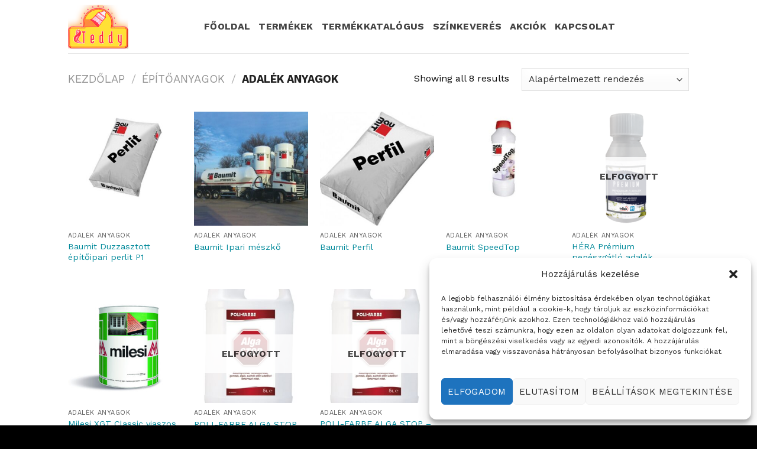

--- FILE ---
content_type: text/html; charset=UTF-8
request_url: https://teddyfestek.hu/termekkategoria/epitoanyagok/adalek-anyagok/
body_size: 23179
content:
<!DOCTYPE html>
<!--[if IE 9 ]> <html dir="ltr" lang="hu" prefix="og: https://ogp.me/ns#" class="ie9 loading-site no-js"> <![endif]-->
<!--[if IE 8 ]> <html dir="ltr" lang="hu" prefix="og: https://ogp.me/ns#" class="ie8 loading-site no-js"> <![endif]-->
<!--[if (gte IE 9)|!(IE)]><!--><html dir="ltr" lang="hu" prefix="og: https://ogp.me/ns#" class="loading-site no-js"> <!--<![endif]-->
<head>
	<meta charset="UTF-8" />
	<link rel="profile" href="http://gmpg.org/xfn/11" />
	<link rel="pingback" href="https://teddyfestek.hu/xmlrpc.php" />

	<script>(function(html){html.className = html.className.replace(/\bno-js\b/,'js')})(document.documentElement);</script>

		<!-- All in One SEO 4.8.8 - aioseo.com -->
	<meta name="robots" content="max-image-preview:large" />
	<link rel="canonical" href="https://teddyfestek.hu/termekkategoria/epitoanyagok/adalek-anyagok/" />
	<meta name="generator" content="All in One SEO (AIOSEO) 4.8.8" />
		<script type="application/ld+json" class="aioseo-schema">
			{"@context":"https:\/\/schema.org","@graph":[{"@type":"BreadcrumbList","@id":"https:\/\/teddyfestek.hu\/termekkategoria\/epitoanyagok\/adalek-anyagok\/#breadcrumblist","itemListElement":[{"@type":"ListItem","@id":"https:\/\/teddyfestek.hu#listItem","position":1,"name":"Home","item":"https:\/\/teddyfestek.hu","nextItem":{"@type":"ListItem","@id":"https:\/\/teddyfestek.hu\/uzlet\/#listItem","name":"\u00dczlet"}},{"@type":"ListItem","@id":"https:\/\/teddyfestek.hu\/uzlet\/#listItem","position":2,"name":"\u00dczlet","item":"https:\/\/teddyfestek.hu\/uzlet\/","nextItem":{"@type":"ListItem","@id":"https:\/\/teddyfestek.hu\/termekkategoria\/epitoanyagok\/#listItem","name":"\u00c9p\u00edt\u0151anyagok"},"previousItem":{"@type":"ListItem","@id":"https:\/\/teddyfestek.hu#listItem","name":"Home"}},{"@type":"ListItem","@id":"https:\/\/teddyfestek.hu\/termekkategoria\/epitoanyagok\/#listItem","position":3,"name":"\u00c9p\u00edt\u0151anyagok","item":"https:\/\/teddyfestek.hu\/termekkategoria\/epitoanyagok\/","nextItem":{"@type":"ListItem","@id":"https:\/\/teddyfestek.hu\/termekkategoria\/epitoanyagok\/adalek-anyagok\/#listItem","name":"Adal\u00e9k anyagok"},"previousItem":{"@type":"ListItem","@id":"https:\/\/teddyfestek.hu\/uzlet\/#listItem","name":"\u00dczlet"}},{"@type":"ListItem","@id":"https:\/\/teddyfestek.hu\/termekkategoria\/epitoanyagok\/adalek-anyagok\/#listItem","position":4,"name":"Adal\u00e9k anyagok","previousItem":{"@type":"ListItem","@id":"https:\/\/teddyfestek.hu\/termekkategoria\/epitoanyagok\/#listItem","name":"\u00c9p\u00edt\u0151anyagok"}}]},{"@type":"CollectionPage","@id":"https:\/\/teddyfestek.hu\/termekkategoria\/epitoanyagok\/adalek-anyagok\/#collectionpage","url":"https:\/\/teddyfestek.hu\/termekkategoria\/epitoanyagok\/adalek-anyagok\/","name":"Adal\u00e9k anyagok - Teddy Fest\u00e9kbolt","inLanguage":"hu-HU","isPartOf":{"@id":"https:\/\/teddyfestek.hu\/#website"},"breadcrumb":{"@id":"https:\/\/teddyfestek.hu\/termekkategoria\/epitoanyagok\/adalek-anyagok\/#breadcrumblist"}},{"@type":"Organization","@id":"https:\/\/teddyfestek.hu\/#organization","name":"Teddy Fest\u00e9kbolt","description":"fest\u00e9kbolt 11. ker\u00fclet","url":"https:\/\/teddyfestek.hu\/"},{"@type":"WebSite","@id":"https:\/\/teddyfestek.hu\/#website","url":"https:\/\/teddyfestek.hu\/","name":"Teddy Fest\u00e9kbolt","description":"fest\u00e9kbolt 11. ker\u00fclet","inLanguage":"hu-HU","publisher":{"@id":"https:\/\/teddyfestek.hu\/#organization"}}]}
		</script>
		<!-- All in One SEO -->

<meta name="viewport" content="width=device-width, initial-scale=1, maximum-scale=1" />
	<!-- This site is optimized with the Yoast SEO plugin v26.1.1 - https://yoast.com/wordpress/plugins/seo/ -->
	<title>Adalék anyagok - Teddy Festékbolt</title>
	<link rel="canonical" href="https://teddyfestek.hu/termekkategoria/epitoanyagok/adalek-anyagok/" />
	<meta property="og:locale" content="hu_HU" />
	<meta property="og:type" content="article" />
	<meta property="og:title" content="Adalék anyagok Archívum - Teddy Festékbolt" />
	<meta property="og:url" content="https://teddyfestek.hu/termekkategoria/epitoanyagok/adalek-anyagok/" />
	<meta property="og:site_name" content="Teddy Festékbolt" />
	<meta name="twitter:card" content="summary_large_image" />
	<script type="application/ld+json" class="yoast-schema-graph">{"@context":"https://schema.org","@graph":[{"@type":"CollectionPage","@id":"https://teddyfestek.hu/termekkategoria/epitoanyagok/adalek-anyagok/","url":"https://teddyfestek.hu/termekkategoria/epitoanyagok/adalek-anyagok/","name":"Adalék anyagok Archívum - Teddy Festékbolt","isPartOf":{"@id":"https://teddyfestek.hu/#website"},"primaryImageOfPage":{"@id":"https://teddyfestek.hu/termekkategoria/epitoanyagok/adalek-anyagok/#primaryimage"},"image":{"@id":"https://teddyfestek.hu/termekkategoria/epitoanyagok/adalek-anyagok/#primaryimage"},"thumbnailUrl":"https://teddyfestek.hu/wp-content/uploads/2023/07/xim0021128.jpeg.pagespeed.ic_.EE8KhaemCx.jpg","breadcrumb":{"@id":"https://teddyfestek.hu/termekkategoria/epitoanyagok/adalek-anyagok/#breadcrumb"},"inLanguage":"hu"},{"@type":"ImageObject","inLanguage":"hu","@id":"https://teddyfestek.hu/termekkategoria/epitoanyagok/adalek-anyagok/#primaryimage","url":"https://teddyfestek.hu/wp-content/uploads/2023/07/xim0021128.jpeg.pagespeed.ic_.EE8KhaemCx.jpg","contentUrl":"https://teddyfestek.hu/wp-content/uploads/2023/07/xim0021128.jpeg.pagespeed.ic_.EE8KhaemCx.jpg","width":400,"height":400},{"@type":"BreadcrumbList","@id":"https://teddyfestek.hu/termekkategoria/epitoanyagok/adalek-anyagok/#breadcrumb","itemListElement":[{"@type":"ListItem","position":1,"name":"Kezdőlap","item":"https://teddyfestek.hu/"},{"@type":"ListItem","position":2,"name":"Építőanyagok","item":"https://teddyfestek.hu/termekkategoria/epitoanyagok/"},{"@type":"ListItem","position":3,"name":"Adalék anyagok"}]},{"@type":"WebSite","@id":"https://teddyfestek.hu/#website","url":"https://teddyfestek.hu/","name":"Teddy Festékbolt","description":"festékbolt 11. kerület","potentialAction":[{"@type":"SearchAction","target":{"@type":"EntryPoint","urlTemplate":"https://teddyfestek.hu/?s={search_term_string}"},"query-input":{"@type":"PropertyValueSpecification","valueRequired":true,"valueName":"search_term_string"}}],"inLanguage":"hu"}]}</script>
	<!-- / Yoast SEO plugin. -->


<link rel='dns-prefetch' href='//www.googletagmanager.com' />
<link rel='dns-prefetch' href='//cdn.jsdelivr.net' />
<link rel='dns-prefetch' href='//fonts.googleapis.com' />
<link rel="alternate" type="application/rss+xml" title="Teddy Festékbolt &raquo; hírcsatorna" href="https://teddyfestek.hu/feed/" />
<link rel="alternate" type="application/rss+xml" title="Teddy Festékbolt &raquo; Adalék anyagok Kategória hírforrás" href="https://teddyfestek.hu/termekkategoria/epitoanyagok/adalek-anyagok/feed/" />
<link rel="prefetch" href="https://teddyfestek.hu/wp-content/themes/flatsome/assets/js/chunk.countup.fe2c1016.js" />
<link rel="prefetch" href="https://teddyfestek.hu/wp-content/themes/flatsome/assets/js/chunk.sticky-sidebar.a58a6557.js" />
<link rel="prefetch" href="https://teddyfestek.hu/wp-content/themes/flatsome/assets/js/chunk.tooltips.29144c1c.js" />
<link rel="prefetch" href="https://teddyfestek.hu/wp-content/themes/flatsome/assets/js/chunk.vendors-popups.947eca5c.js" />
<link rel="prefetch" href="https://teddyfestek.hu/wp-content/themes/flatsome/assets/js/chunk.vendors-slider.f0d2cbc9.js" />
<style id='wp-img-auto-sizes-contain-inline-css' type='text/css'>
img:is([sizes=auto i],[sizes^="auto," i]){contain-intrinsic-size:3000px 1500px}
/*# sourceURL=wp-img-auto-sizes-contain-inline-css */
</style>
<style id='wp-emoji-styles-inline-css' type='text/css'>

	img.wp-smiley, img.emoji {
		display: inline !important;
		border: none !important;
		box-shadow: none !important;
		height: 1em !important;
		width: 1em !important;
		margin: 0 0.07em !important;
		vertical-align: -0.1em !important;
		background: none !important;
		padding: 0 !important;
	}
/*# sourceURL=wp-emoji-styles-inline-css */
</style>
<style id='wp-block-library-inline-css' type='text/css'>
:root{--wp-block-synced-color:#7a00df;--wp-block-synced-color--rgb:122,0,223;--wp-bound-block-color:var(--wp-block-synced-color);--wp-editor-canvas-background:#ddd;--wp-admin-theme-color:#007cba;--wp-admin-theme-color--rgb:0,124,186;--wp-admin-theme-color-darker-10:#006ba1;--wp-admin-theme-color-darker-10--rgb:0,107,160.5;--wp-admin-theme-color-darker-20:#005a87;--wp-admin-theme-color-darker-20--rgb:0,90,135;--wp-admin-border-width-focus:2px}@media (min-resolution:192dpi){:root{--wp-admin-border-width-focus:1.5px}}.wp-element-button{cursor:pointer}:root .has-very-light-gray-background-color{background-color:#eee}:root .has-very-dark-gray-background-color{background-color:#313131}:root .has-very-light-gray-color{color:#eee}:root .has-very-dark-gray-color{color:#313131}:root .has-vivid-green-cyan-to-vivid-cyan-blue-gradient-background{background:linear-gradient(135deg,#00d084,#0693e3)}:root .has-purple-crush-gradient-background{background:linear-gradient(135deg,#34e2e4,#4721fb 50%,#ab1dfe)}:root .has-hazy-dawn-gradient-background{background:linear-gradient(135deg,#faaca8,#dad0ec)}:root .has-subdued-olive-gradient-background{background:linear-gradient(135deg,#fafae1,#67a671)}:root .has-atomic-cream-gradient-background{background:linear-gradient(135deg,#fdd79a,#004a59)}:root .has-nightshade-gradient-background{background:linear-gradient(135deg,#330968,#31cdcf)}:root .has-midnight-gradient-background{background:linear-gradient(135deg,#020381,#2874fc)}:root{--wp--preset--font-size--normal:16px;--wp--preset--font-size--huge:42px}.has-regular-font-size{font-size:1em}.has-larger-font-size{font-size:2.625em}.has-normal-font-size{font-size:var(--wp--preset--font-size--normal)}.has-huge-font-size{font-size:var(--wp--preset--font-size--huge)}.has-text-align-center{text-align:center}.has-text-align-left{text-align:left}.has-text-align-right{text-align:right}.has-fit-text{white-space:nowrap!important}#end-resizable-editor-section{display:none}.aligncenter{clear:both}.items-justified-left{justify-content:flex-start}.items-justified-center{justify-content:center}.items-justified-right{justify-content:flex-end}.items-justified-space-between{justify-content:space-between}.screen-reader-text{border:0;clip-path:inset(50%);height:1px;margin:-1px;overflow:hidden;padding:0;position:absolute;width:1px;word-wrap:normal!important}.screen-reader-text:focus{background-color:#ddd;clip-path:none;color:#444;display:block;font-size:1em;height:auto;left:5px;line-height:normal;padding:15px 23px 14px;text-decoration:none;top:5px;width:auto;z-index:100000}html :where(.has-border-color){border-style:solid}html :where([style*=border-top-color]){border-top-style:solid}html :where([style*=border-right-color]){border-right-style:solid}html :where([style*=border-bottom-color]){border-bottom-style:solid}html :where([style*=border-left-color]){border-left-style:solid}html :where([style*=border-width]){border-style:solid}html :where([style*=border-top-width]){border-top-style:solid}html :where([style*=border-right-width]){border-right-style:solid}html :where([style*=border-bottom-width]){border-bottom-style:solid}html :where([style*=border-left-width]){border-left-style:solid}html :where(img[class*=wp-image-]){height:auto;max-width:100%}:where(figure){margin:0 0 1em}html :where(.is-position-sticky){--wp-admin--admin-bar--position-offset:var(--wp-admin--admin-bar--height,0px)}@media screen and (max-width:600px){html :where(.is-position-sticky){--wp-admin--admin-bar--position-offset:0px}}

/*# sourceURL=wp-block-library-inline-css */
</style><link data-minify="1" rel='stylesheet' id='wc-blocks-style-css' href='https://teddyfestek.hu/wp-content/cache/min/1/wp-content/plugins/woocommerce/assets/client/blocks/wc-blocks.css?ver=1760110336' type='text/css' media='all' />
<style id='global-styles-inline-css' type='text/css'>
:root{--wp--preset--aspect-ratio--square: 1;--wp--preset--aspect-ratio--4-3: 4/3;--wp--preset--aspect-ratio--3-4: 3/4;--wp--preset--aspect-ratio--3-2: 3/2;--wp--preset--aspect-ratio--2-3: 2/3;--wp--preset--aspect-ratio--16-9: 16/9;--wp--preset--aspect-ratio--9-16: 9/16;--wp--preset--color--black: #000000;--wp--preset--color--cyan-bluish-gray: #abb8c3;--wp--preset--color--white: #ffffff;--wp--preset--color--pale-pink: #f78da7;--wp--preset--color--vivid-red: #cf2e2e;--wp--preset--color--luminous-vivid-orange: #ff6900;--wp--preset--color--luminous-vivid-amber: #fcb900;--wp--preset--color--light-green-cyan: #7bdcb5;--wp--preset--color--vivid-green-cyan: #00d084;--wp--preset--color--pale-cyan-blue: #8ed1fc;--wp--preset--color--vivid-cyan-blue: #0693e3;--wp--preset--color--vivid-purple: #9b51e0;--wp--preset--gradient--vivid-cyan-blue-to-vivid-purple: linear-gradient(135deg,rgb(6,147,227) 0%,rgb(155,81,224) 100%);--wp--preset--gradient--light-green-cyan-to-vivid-green-cyan: linear-gradient(135deg,rgb(122,220,180) 0%,rgb(0,208,130) 100%);--wp--preset--gradient--luminous-vivid-amber-to-luminous-vivid-orange: linear-gradient(135deg,rgb(252,185,0) 0%,rgb(255,105,0) 100%);--wp--preset--gradient--luminous-vivid-orange-to-vivid-red: linear-gradient(135deg,rgb(255,105,0) 0%,rgb(207,46,46) 100%);--wp--preset--gradient--very-light-gray-to-cyan-bluish-gray: linear-gradient(135deg,rgb(238,238,238) 0%,rgb(169,184,195) 100%);--wp--preset--gradient--cool-to-warm-spectrum: linear-gradient(135deg,rgb(74,234,220) 0%,rgb(151,120,209) 20%,rgb(207,42,186) 40%,rgb(238,44,130) 60%,rgb(251,105,98) 80%,rgb(254,248,76) 100%);--wp--preset--gradient--blush-light-purple: linear-gradient(135deg,rgb(255,206,236) 0%,rgb(152,150,240) 100%);--wp--preset--gradient--blush-bordeaux: linear-gradient(135deg,rgb(254,205,165) 0%,rgb(254,45,45) 50%,rgb(107,0,62) 100%);--wp--preset--gradient--luminous-dusk: linear-gradient(135deg,rgb(255,203,112) 0%,rgb(199,81,192) 50%,rgb(65,88,208) 100%);--wp--preset--gradient--pale-ocean: linear-gradient(135deg,rgb(255,245,203) 0%,rgb(182,227,212) 50%,rgb(51,167,181) 100%);--wp--preset--gradient--electric-grass: linear-gradient(135deg,rgb(202,248,128) 0%,rgb(113,206,126) 100%);--wp--preset--gradient--midnight: linear-gradient(135deg,rgb(2,3,129) 0%,rgb(40,116,252) 100%);--wp--preset--font-size--small: 13px;--wp--preset--font-size--medium: 20px;--wp--preset--font-size--large: 36px;--wp--preset--font-size--x-large: 42px;--wp--preset--spacing--20: 0.44rem;--wp--preset--spacing--30: 0.67rem;--wp--preset--spacing--40: 1rem;--wp--preset--spacing--50: 1.5rem;--wp--preset--spacing--60: 2.25rem;--wp--preset--spacing--70: 3.38rem;--wp--preset--spacing--80: 5.06rem;--wp--preset--shadow--natural: 6px 6px 9px rgba(0, 0, 0, 0.2);--wp--preset--shadow--deep: 12px 12px 50px rgba(0, 0, 0, 0.4);--wp--preset--shadow--sharp: 6px 6px 0px rgba(0, 0, 0, 0.2);--wp--preset--shadow--outlined: 6px 6px 0px -3px rgb(255, 255, 255), 6px 6px rgb(0, 0, 0);--wp--preset--shadow--crisp: 6px 6px 0px rgb(0, 0, 0);}:where(.is-layout-flex){gap: 0.5em;}:where(.is-layout-grid){gap: 0.5em;}body .is-layout-flex{display: flex;}.is-layout-flex{flex-wrap: wrap;align-items: center;}.is-layout-flex > :is(*, div){margin: 0;}body .is-layout-grid{display: grid;}.is-layout-grid > :is(*, div){margin: 0;}:where(.wp-block-columns.is-layout-flex){gap: 2em;}:where(.wp-block-columns.is-layout-grid){gap: 2em;}:where(.wp-block-post-template.is-layout-flex){gap: 1.25em;}:where(.wp-block-post-template.is-layout-grid){gap: 1.25em;}.has-black-color{color: var(--wp--preset--color--black) !important;}.has-cyan-bluish-gray-color{color: var(--wp--preset--color--cyan-bluish-gray) !important;}.has-white-color{color: var(--wp--preset--color--white) !important;}.has-pale-pink-color{color: var(--wp--preset--color--pale-pink) !important;}.has-vivid-red-color{color: var(--wp--preset--color--vivid-red) !important;}.has-luminous-vivid-orange-color{color: var(--wp--preset--color--luminous-vivid-orange) !important;}.has-luminous-vivid-amber-color{color: var(--wp--preset--color--luminous-vivid-amber) !important;}.has-light-green-cyan-color{color: var(--wp--preset--color--light-green-cyan) !important;}.has-vivid-green-cyan-color{color: var(--wp--preset--color--vivid-green-cyan) !important;}.has-pale-cyan-blue-color{color: var(--wp--preset--color--pale-cyan-blue) !important;}.has-vivid-cyan-blue-color{color: var(--wp--preset--color--vivid-cyan-blue) !important;}.has-vivid-purple-color{color: var(--wp--preset--color--vivid-purple) !important;}.has-black-background-color{background-color: var(--wp--preset--color--black) !important;}.has-cyan-bluish-gray-background-color{background-color: var(--wp--preset--color--cyan-bluish-gray) !important;}.has-white-background-color{background-color: var(--wp--preset--color--white) !important;}.has-pale-pink-background-color{background-color: var(--wp--preset--color--pale-pink) !important;}.has-vivid-red-background-color{background-color: var(--wp--preset--color--vivid-red) !important;}.has-luminous-vivid-orange-background-color{background-color: var(--wp--preset--color--luminous-vivid-orange) !important;}.has-luminous-vivid-amber-background-color{background-color: var(--wp--preset--color--luminous-vivid-amber) !important;}.has-light-green-cyan-background-color{background-color: var(--wp--preset--color--light-green-cyan) !important;}.has-vivid-green-cyan-background-color{background-color: var(--wp--preset--color--vivid-green-cyan) !important;}.has-pale-cyan-blue-background-color{background-color: var(--wp--preset--color--pale-cyan-blue) !important;}.has-vivid-cyan-blue-background-color{background-color: var(--wp--preset--color--vivid-cyan-blue) !important;}.has-vivid-purple-background-color{background-color: var(--wp--preset--color--vivid-purple) !important;}.has-black-border-color{border-color: var(--wp--preset--color--black) !important;}.has-cyan-bluish-gray-border-color{border-color: var(--wp--preset--color--cyan-bluish-gray) !important;}.has-white-border-color{border-color: var(--wp--preset--color--white) !important;}.has-pale-pink-border-color{border-color: var(--wp--preset--color--pale-pink) !important;}.has-vivid-red-border-color{border-color: var(--wp--preset--color--vivid-red) !important;}.has-luminous-vivid-orange-border-color{border-color: var(--wp--preset--color--luminous-vivid-orange) !important;}.has-luminous-vivid-amber-border-color{border-color: var(--wp--preset--color--luminous-vivid-amber) !important;}.has-light-green-cyan-border-color{border-color: var(--wp--preset--color--light-green-cyan) !important;}.has-vivid-green-cyan-border-color{border-color: var(--wp--preset--color--vivid-green-cyan) !important;}.has-pale-cyan-blue-border-color{border-color: var(--wp--preset--color--pale-cyan-blue) !important;}.has-vivid-cyan-blue-border-color{border-color: var(--wp--preset--color--vivid-cyan-blue) !important;}.has-vivid-purple-border-color{border-color: var(--wp--preset--color--vivid-purple) !important;}.has-vivid-cyan-blue-to-vivid-purple-gradient-background{background: var(--wp--preset--gradient--vivid-cyan-blue-to-vivid-purple) !important;}.has-light-green-cyan-to-vivid-green-cyan-gradient-background{background: var(--wp--preset--gradient--light-green-cyan-to-vivid-green-cyan) !important;}.has-luminous-vivid-amber-to-luminous-vivid-orange-gradient-background{background: var(--wp--preset--gradient--luminous-vivid-amber-to-luminous-vivid-orange) !important;}.has-luminous-vivid-orange-to-vivid-red-gradient-background{background: var(--wp--preset--gradient--luminous-vivid-orange-to-vivid-red) !important;}.has-very-light-gray-to-cyan-bluish-gray-gradient-background{background: var(--wp--preset--gradient--very-light-gray-to-cyan-bluish-gray) !important;}.has-cool-to-warm-spectrum-gradient-background{background: var(--wp--preset--gradient--cool-to-warm-spectrum) !important;}.has-blush-light-purple-gradient-background{background: var(--wp--preset--gradient--blush-light-purple) !important;}.has-blush-bordeaux-gradient-background{background: var(--wp--preset--gradient--blush-bordeaux) !important;}.has-luminous-dusk-gradient-background{background: var(--wp--preset--gradient--luminous-dusk) !important;}.has-pale-ocean-gradient-background{background: var(--wp--preset--gradient--pale-ocean) !important;}.has-electric-grass-gradient-background{background: var(--wp--preset--gradient--electric-grass) !important;}.has-midnight-gradient-background{background: var(--wp--preset--gradient--midnight) !important;}.has-small-font-size{font-size: var(--wp--preset--font-size--small) !important;}.has-medium-font-size{font-size: var(--wp--preset--font-size--medium) !important;}.has-large-font-size{font-size: var(--wp--preset--font-size--large) !important;}.has-x-large-font-size{font-size: var(--wp--preset--font-size--x-large) !important;}
/*# sourceURL=global-styles-inline-css */
</style>

<style id='classic-theme-styles-inline-css' type='text/css'>
/*! This file is auto-generated */
.wp-block-button__link{color:#fff;background-color:#32373c;border-radius:9999px;box-shadow:none;text-decoration:none;padding:calc(.667em + 2px) calc(1.333em + 2px);font-size:1.125em}.wp-block-file__button{background:#32373c;color:#fff;text-decoration:none}
/*# sourceURL=/wp-includes/css/classic-themes.min.css */
</style>
<style id='woocommerce-inline-inline-css' type='text/css'>
.woocommerce form .form-row .required { visibility: visible; }
/*# sourceURL=woocommerce-inline-inline-css */
</style>
<link rel='stylesheet' id='cmplz-general-css' href='https://teddyfestek.hu/wp-content/plugins/complianz-gdpr-premium/assets/css/cookieblocker.min.css?ver=1712129485' type='text/css' media='all' />
<link data-minify="1" rel='stylesheet' id='brands-styles-css' href='https://teddyfestek.hu/wp-content/cache/min/1/wp-content/plugins/woocommerce/assets/css/brands.css?ver=1760110336' type='text/css' media='all' />
<link data-minify="1" rel='stylesheet' id='flatsome-main-css' href='https://teddyfestek.hu/wp-content/cache/background-css/1/teddyfestek.hu/wp-content/cache/min/1/wp-content/themes/flatsome/assets/css/flatsome.css?ver=1760110336&wpr_t=1769227915' type='text/css' media='all' />
<style id='flatsome-main-inline-css' type='text/css'>
@font-face {
				font-family: "fl-icons";
				font-display: block;
				src: url(https://teddyfestek.hu/wp-content/themes/flatsome/assets/css/icons/fl-icons.eot?v=3.15.6);
				src:
					url(https://teddyfestek.hu/wp-content/themes/flatsome/assets/css/icons/fl-icons.eot#iefix?v=3.15.6) format("embedded-opentype"),
					url(https://teddyfestek.hu/wp-content/themes/flatsome/assets/css/icons/fl-icons.woff2?v=3.15.6) format("woff2"),
					url(https://teddyfestek.hu/wp-content/themes/flatsome/assets/css/icons/fl-icons.ttf?v=3.15.6) format("truetype"),
					url(https://teddyfestek.hu/wp-content/themes/flatsome/assets/css/icons/fl-icons.woff?v=3.15.6) format("woff"),
					url(https://teddyfestek.hu/wp-content/themes/flatsome/assets/css/icons/fl-icons.svg?v=3.15.6#fl-icons) format("svg");
			}
/*# sourceURL=flatsome-main-inline-css */
</style>
<link data-minify="1" rel='stylesheet' id='flatsome-shop-css' href='https://teddyfestek.hu/wp-content/cache/min/1/wp-content/themes/flatsome/assets/css/flatsome-shop.css?ver=1760110336' type='text/css' media='all' />
<link rel='stylesheet' id='flatsome-style-css' href='https://teddyfestek.hu/wp-content/themes/flatsome/style.css?ver=3.15.6' type='text/css' media='all' />
<link rel='stylesheet' id='flatsome-googlefonts-css' href='//fonts.googleapis.com/css?family=Work+Sans%3Aregular%2C700%2Cregular%2C700%7CDancing+Script%3Aregular%2C400&#038;display=swap&#038;ver=3.9' type='text/css' media='all' />
<script type="text/javascript" src="https://teddyfestek.hu/wp-content/plugins/google-analytics-for-wordpress/assets/js/frontend-gtag.min.js?ver=9.11.1" id="monsterinsights-frontend-script-js" async="async" data-wp-strategy="async"></script>
<script data-cfasync="false" data-wpfc-render="false" type="text/javascript" id='monsterinsights-frontend-script-js-extra'>/* <![CDATA[ */
var monsterinsights_frontend = {"js_events_tracking":"true","download_extensions":"doc,pdf,ppt,zip,xls,docx,pptx,xlsx","inbound_paths":"[{\"path\":\"\\\/go\\\/\",\"label\":\"affiliate\"},{\"path\":\"\\\/recommend\\\/\",\"label\":\"affiliate\"}]","home_url":"https:\/\/teddyfestek.hu","hash_tracking":"false","v4_id":"G-34RS437SPN"};/* ]]> */
</script>
<script type="text/javascript" src="https://teddyfestek.hu/wp-includes/js/jquery/jquery.min.js?ver=3.7.1" id="jquery-core-js"></script>
<script type="text/javascript" src="https://teddyfestek.hu/wp-includes/js/jquery/jquery-migrate.min.js?ver=3.4.1" id="jquery-migrate-js"></script>
<script type="text/javascript" src="https://teddyfestek.hu/wp-content/plugins/woocommerce/assets/js/jquery-blockui/jquery.blockUI.min.js?ver=2.7.0-wc.10.2.3" id="jquery-blockui-js" defer="defer" data-wp-strategy="defer"></script>
<script type="text/javascript" id="wc-add-to-cart-js-extra">
/* <![CDATA[ */
var wc_add_to_cart_params = {"ajax_url":"/wp-admin/admin-ajax.php","wc_ajax_url":"/?wc-ajax=%%endpoint%%","i18n_view_cart":"Kos\u00e1r","cart_url":"https://teddyfestek.hu/kosar/","is_cart":"","cart_redirect_after_add":"no"};
//# sourceURL=wc-add-to-cart-js-extra
/* ]]> */
</script>
<script type="text/javascript" src="https://teddyfestek.hu/wp-content/plugins/woocommerce/assets/js/frontend/add-to-cart.min.js?ver=10.2.3" id="wc-add-to-cart-js" defer="defer" data-wp-strategy="defer"></script>
<script type="text/javascript" src="https://teddyfestek.hu/wp-content/plugins/woocommerce/assets/js/js-cookie/js.cookie.min.js?ver=2.1.4-wc.10.2.3" id="js-cookie-js" defer="defer" data-wp-strategy="defer"></script>
<script type="text/javascript" id="woocommerce-js-extra">
/* <![CDATA[ */
var woocommerce_params = {"ajax_url":"/wp-admin/admin-ajax.php","wc_ajax_url":"/?wc-ajax=%%endpoint%%","i18n_password_show":"Jelsz\u00f3 megjelen\u00edt\u00e9se","i18n_password_hide":"Jelsz\u00f3 elrejt\u00e9se"};
//# sourceURL=woocommerce-js-extra
/* ]]> */
</script>
<script type="text/javascript" src="https://teddyfestek.hu/wp-content/plugins/woocommerce/assets/js/frontend/woocommerce.min.js?ver=10.2.3" id="woocommerce-js" defer="defer" data-wp-strategy="defer"></script>

<!-- Google tag (gtag.js) snippet added by Site Kit -->
<!-- Google Analytics snippet added by Site Kit -->
<script type="text/javascript" src="https://www.googletagmanager.com/gtag/js?id=GT-WVGR8C" id="google_gtagjs-js" async></script>
<script type="text/javascript" id="google_gtagjs-js-after">
/* <![CDATA[ */
window.dataLayer = window.dataLayer || [];function gtag(){dataLayer.push(arguments);}
gtag("set","linker",{"domains":["teddyfestek.hu"]});
gtag("js", new Date());
gtag("set", "developer_id.dZTNiMT", true);
gtag("config", "GT-WVGR8C");
//# sourceURL=google_gtagjs-js-after
/* ]]> */
</script>
<link rel="https://api.w.org/" href="https://teddyfestek.hu/wp-json/" /><link rel="alternate" title="JSON" type="application/json" href="https://teddyfestek.hu/wp-json/wp/v2/product_cat/87" /><link rel="EditURI" type="application/rsd+xml" title="RSD" href="https://teddyfestek.hu/xmlrpc.php?rsd" />
<meta name="generator" content="WordPress 6.9" />
<meta name="generator" content="WooCommerce 10.2.3" />
<meta name="generator" content="Site Kit by Google 1.163.0" /><!-- Google Tag Manager -->
<script type="text/plain" data-service="google-analytics" data-category="statistics">(function(w,d,s,l,i){w[l]=w[l]||[];w[l].push({'gtm.start':
new Date().getTime(),event:'gtm.js'});var f=d.getElementsByTagName(s)[0],
j=d.createElement(s),dl=l!='dataLayer'?'&l='+l:'';j.async=true;j.src=
'https://www.googletagmanager.com/gtm.js?id='+i+dl;f.parentNode.insertBefore(j,f);
})(window,document,'script','dataLayer','GTM-WX76RKZ3');</script>
<!-- End Google Tag Manager -->
			<style>.cmplz-hidden {
					display: none !important;
				}</style><style>.bg{opacity: 0; transition: opacity 1s; -webkit-transition: opacity 1s;} .bg-loaded{opacity: 1;}</style><!--[if IE]><link rel="stylesheet" type="text/css" href="https://teddyfestek.hu/wp-content/themes/flatsome/assets/css/ie-fallback.css"><script src="//cdnjs.cloudflare.com/ajax/libs/html5shiv/3.6.1/html5shiv.js"></script><script>var head = document.getElementsByTagName('head')[0],style = document.createElement('style');style.type = 'text/css';style.styleSheet.cssText = ':before,:after{content:none !important';head.appendChild(style);setTimeout(function(){head.removeChild(style);}, 0);</script><script src="https://teddyfestek.hu/wp-content/themes/flatsome/assets/libs/ie-flexibility.js"></script><![endif]-->	<noscript><style>.woocommerce-product-gallery{ opacity: 1 !important; }</style></noscript>
	<link rel="icon" href="https://teddyfestek.hu/wp-content/uploads/2022/08/cropped-teddy_festebolt__logo-32x32.png" sizes="32x32" />
<link rel="icon" href="https://teddyfestek.hu/wp-content/uploads/2022/08/cropped-teddy_festebolt__logo-192x192.png" sizes="192x192" />
<link rel="apple-touch-icon" href="https://teddyfestek.hu/wp-content/uploads/2022/08/cropped-teddy_festebolt__logo-180x180.png" />
<meta name="msapplication-TileImage" content="https://teddyfestek.hu/wp-content/uploads/2022/08/cropped-teddy_festebolt__logo-270x270.png" />
<style id="custom-css" type="text/css">:root {--primary-color: #00899a;}.header-main{height: 90px}#logo img{max-height: 90px}#logo{width:200px;}#logo img{padding:8px 0;}.header-top{min-height: 30px}.transparent .header-main{height: 90px}.transparent #logo img{max-height: 90px}.has-transparent + .page-title:first-of-type,.has-transparent + #main > .page-title,.has-transparent + #main > div > .page-title,.has-transparent + #main .page-header-wrapper:first-of-type .page-title{padding-top: 140px;}.header.show-on-scroll,.stuck .header-main{height:70px!important}.stuck #logo img{max-height: 70px!important}.header-bottom {background-color: #f1f1f1}.header-main .nav > li > a{line-height: 16px }.header-bottom-nav > li > a{line-height: 16px }@media (max-width: 549px) {.header-main{height: 70px}#logo img{max-height: 70px}}/* Color */.accordion-title.active, .has-icon-bg .icon .icon-inner,.logo a, .primary.is-underline, .primary.is-link, .badge-outline .badge-inner, .nav-outline > li.active> a,.nav-outline >li.active > a, .cart-icon strong,[data-color='primary'], .is-outline.primary{color: #00899a;}/* Color !important */[data-text-color="primary"]{color: #00899a!important;}/* Background Color */[data-text-bg="primary"]{background-color: #00899a;}/* Background */.scroll-to-bullets a,.featured-title, .label-new.menu-item > a:after, .nav-pagination > li > .current,.nav-pagination > li > span:hover,.nav-pagination > li > a:hover,.has-hover:hover .badge-outline .badge-inner,button[type="submit"], .button.wc-forward:not(.checkout):not(.checkout-button), .button.submit-button, .button.primary:not(.is-outline),.featured-table .title,.is-outline:hover, .has-icon:hover .icon-label,.nav-dropdown-bold .nav-column li > a:hover, .nav-dropdown.nav-dropdown-bold > li > a:hover, .nav-dropdown-bold.dark .nav-column li > a:hover, .nav-dropdown.nav-dropdown-bold.dark > li > a:hover, .header-vertical-menu__opener ,.is-outline:hover, .tagcloud a:hover,.grid-tools a, input[type='submit']:not(.is-form), .box-badge:hover .box-text, input.button.alt,.nav-box > li > a:hover,.nav-box > li.active > a,.nav-pills > li.active > a ,.current-dropdown .cart-icon strong, .cart-icon:hover strong, .nav-line-bottom > li > a:before, .nav-line-grow > li > a:before, .nav-line > li > a:before,.banner, .header-top, .slider-nav-circle .flickity-prev-next-button:hover svg, .slider-nav-circle .flickity-prev-next-button:hover .arrow, .primary.is-outline:hover, .button.primary:not(.is-outline), input[type='submit'].primary, input[type='submit'].primary, input[type='reset'].button, input[type='button'].primary, .badge-inner{background-color: #00899a;}/* Border */.nav-vertical.nav-tabs > li.active > a,.scroll-to-bullets a.active,.nav-pagination > li > .current,.nav-pagination > li > span:hover,.nav-pagination > li > a:hover,.has-hover:hover .badge-outline .badge-inner,.accordion-title.active,.featured-table,.is-outline:hover, .tagcloud a:hover,blockquote, .has-border, .cart-icon strong:after,.cart-icon strong,.blockUI:before, .processing:before,.loading-spin, .slider-nav-circle .flickity-prev-next-button:hover svg, .slider-nav-circle .flickity-prev-next-button:hover .arrow, .primary.is-outline:hover{border-color: #00899a}.nav-tabs > li.active > a{border-top-color: #00899a}.widget_shopping_cart_content .blockUI.blockOverlay:before { border-left-color: #00899a }.woocommerce-checkout-review-order .blockUI.blockOverlay:before { border-left-color: #00899a }/* Fill */.slider .flickity-prev-next-button:hover svg,.slider .flickity-prev-next-button:hover .arrow{fill: #00899a;}/* Background Color */[data-icon-label]:after, .secondary.is-underline:hover,.secondary.is-outline:hover,.icon-label,.button.secondary:not(.is-outline),.button.alt:not(.is-outline), .badge-inner.on-sale, .button.checkout, .single_add_to_cart_button, .current .breadcrumb-step{ background-color:#ffd000; }[data-text-bg="secondary"]{background-color: #ffd000;}/* Color */.secondary.is-underline,.secondary.is-link, .secondary.is-outline,.stars a.active, .star-rating:before, .woocommerce-page .star-rating:before,.star-rating span:before, .color-secondary{color: #ffd000}/* Color !important */[data-text-color="secondary"]{color: #ffd000!important;}/* Border */.secondary.is-outline:hover{border-color:#ffd000}.alert.is-underline:hover,.alert.is-outline:hover,.alert{background-color: #251542}.alert.is-link, .alert.is-outline, .color-alert{color: #251542;}/* Color !important */[data-text-color="alert"]{color: #251542!important;}/* Background Color */[data-text-bg="alert"]{background-color: #251542;}body{font-family:"Work Sans", sans-serif}body{font-weight: 0}body{color: #0a0a0a}.nav > li > a {font-family:"Work Sans", sans-serif;}.mobile-sidebar-levels-2 .nav > li > ul > li > a {font-family:"Work Sans", sans-serif;}.nav > li > a {font-weight: 700;}.mobile-sidebar-levels-2 .nav > li > ul > li > a {font-weight: 700;}h1,h2,h3,h4,h5,h6,.heading-font, .off-canvas-center .nav-sidebar.nav-vertical > li > a{font-family: "Work Sans", sans-serif;}h1,h2,h3,h4,h5,h6,.heading-font,.banner h1,.banner h2{font-weight: 700;}h1,h2,h3,h4,h5,h6,.heading-font{color: #00899a;}.alt-font{font-family: "Dancing Script", sans-serif;}.alt-font{font-weight: 400!important;}.header:not(.transparent) .header-nav-main.nav > li > a {color: #424242;}.header:not(.transparent) .header-nav-main.nav > li > a:hover,.header:not(.transparent) .header-nav-main.nav > li.active > a,.header:not(.transparent) .header-nav-main.nav > li.current > a,.header:not(.transparent) .header-nav-main.nav > li > a.active,.header:not(.transparent) .header-nav-main.nav > li > a.current{color: #00a7b3;}.header-nav-main.nav-line-bottom > li > a:before,.header-nav-main.nav-line-grow > li > a:before,.header-nav-main.nav-line > li > a:before,.header-nav-main.nav-box > li > a:hover,.header-nav-main.nav-box > li.active > a,.header-nav-main.nav-pills > li > a:hover,.header-nav-main.nav-pills > li.active > a{color:#FFF!important;background-color: #00a7b3;}a{color: #00899a;}.has-equal-box-heights .box-image {padding-top: 100%;}@media screen and (min-width: 550px){.products .box-vertical .box-image{min-width: 300px!important;width: 300px!important;}}.absolute-footer, html{background-color: #000000}.label-new.menu-item > a:after{content:"New";}.label-hot.menu-item > a:after{content:"Hot";}.label-sale.menu-item > a:after{content:"Sale";}.label-popular.menu-item > a:after{content:"Popular";}</style><noscript><style id="rocket-lazyload-nojs-css">.rll-youtube-player, [data-lazy-src]{display:none !important;}</style></noscript><style id="wpr-lazyload-bg-container"></style><style id="wpr-lazyload-bg-exclusion"></style>
<noscript>
<style id="wpr-lazyload-bg-nostyle">.fancy-underline:after{--wpr-bg-575a2aa5-279f-4c62-951e-d5123069c6d6: url('https://teddyfestek.hu/wp-content/themes/flatsome/assets/img/underline.png');}.slider-style-shadow .flickity-slider>*:before{--wpr-bg-8f565468-75a0-4113-be2b-9986af865602: url('https://teddyfestek.hu/wp-content/themes/flatsome/assets/img/shadow@2x.png');}</style>
</noscript>
<script type="application/javascript">const rocket_pairs = [{"selector":".fancy-underline","style":".fancy-underline:after{--wpr-bg-575a2aa5-279f-4c62-951e-d5123069c6d6: url('https:\/\/teddyfestek.hu\/wp-content\/themes\/flatsome\/assets\/img\/underline.png');}","hash":"575a2aa5-279f-4c62-951e-d5123069c6d6","url":"https:\/\/teddyfestek.hu\/wp-content\/themes\/flatsome\/assets\/img\/underline.png"},{"selector":".slider-style-shadow .flickity-slider>*","style":".slider-style-shadow .flickity-slider>*:before{--wpr-bg-8f565468-75a0-4113-be2b-9986af865602: url('https:\/\/teddyfestek.hu\/wp-content\/themes\/flatsome\/assets\/img\/shadow@2x.png');}","hash":"8f565468-75a0-4113-be2b-9986af865602","url":"https:\/\/teddyfestek.hu\/wp-content\/themes\/flatsome\/assets\/img\/shadow@2x.png"}]; const rocket_excluded_pairs = [];</script><meta name="generator" content="WP Rocket 3.19.0.1" data-wpr-features="wpr_lazyload_css_bg_img wpr_minify_js wpr_lazyload_images wpr_lazyload_iframes wpr_minify_css" /></head>

<body data-cmplz=1 class="archive tax-product_cat term-adalek-anyagok term-87 wp-theme-flatsome theme-flatsome woocommerce woocommerce-page woocommerce-no-js lightbox nav-dropdown-has-arrow nav-dropdown-has-shadow nav-dropdown-has-border catalog-mode no-prices">

<!-- Google Tag Manager (noscript) -->
<noscript><div class="cmplz-placeholder-parent"><iframe data-placeholder-image="https://teddyfestek.hu/wp-content/plugins/complianz-gdpr-premium/assets/images/placeholders/default-minimal.jpg" data-category="statistics" data-service="google-analytics" class="cmplz-placeholder-element cmplz-iframe cmplz-iframe-styles cmplz-no-video " data-cmplz-target="data-lazy-src" data-src-cmplz="https://www.googletagmanager.com/ns.html?id=GTM-WX76RKZ3"  src="about:blank" 
height="0" width="0" style="display:none;visibility:hidden"></iframe></div></noscript>
<!-- End Google Tag Manager (noscript) -->
	
<a class="skip-link screen-reader-text" href="#main">Skip to content</a>

<div data-rocket-location-hash="99bb46786fd5bd31bcd7bdc067ad247a" id="wrapper">

	
	<header data-rocket-location-hash="8cd2ef760cf5956582d03e973259bc0e" id="header" class="header has-sticky sticky-jump">
		<div data-rocket-location-hash="d53b06ca13945ed03e70ba4a94347bcf" class="header-wrapper">
			<div id="masthead" class="header-main ">
      <div class="header-inner flex-row container logo-left medium-logo-center" role="navigation">

          <!-- Logo -->
          <div id="logo" class="flex-col logo">
            
<!-- Header logo -->
<a href="https://teddyfestek.hu/" title="Teddy Festékbolt - festékbolt 11. kerület" rel="home">
		<img width="177" height="128" src="data:image/svg+xml,%3Csvg%20xmlns='http://www.w3.org/2000/svg'%20viewBox='0%200%20177%20128'%3E%3C/svg%3E" class="header_logo header-logo" alt="Teddy Festékbolt" data-lazy-src="https://teddyfestek.hu/wp-content/uploads/2022/08/teddy_festebolt__logo.png"/><noscript><img width="177" height="128" src="https://teddyfestek.hu/wp-content/uploads/2022/08/teddy_festebolt__logo.png" class="header_logo header-logo" alt="Teddy Festékbolt"/></noscript><img  width="177" height="128" src="data:image/svg+xml,%3Csvg%20xmlns='http://www.w3.org/2000/svg'%20viewBox='0%200%20177%20128'%3E%3C/svg%3E" class="header-logo-dark" alt="Teddy Festékbolt" data-lazy-src="https://teddyfestek.hu/wp-content/uploads/2022/08/teddy_festebolt__logo.png"/><noscript><img  width="177" height="128" src="https://teddyfestek.hu/wp-content/uploads/2022/08/teddy_festebolt__logo.png" class="header-logo-dark" alt="Teddy Festékbolt"/></noscript></a>
          </div>

          <!-- Mobile Left Elements -->
          <div class="flex-col show-for-medium flex-left">
            <ul class="mobile-nav nav nav-left ">
                          </ul>
          </div>

          <!-- Left Elements -->
          <div class="flex-col hide-for-medium flex-left
            flex-grow">
            <ul class="header-nav header-nav-main nav nav-left  nav-size-large nav-uppercase" >
              <li id="menu-item-19" class="menu-item menu-item-type-post_type menu-item-object-page menu-item-home menu-item-19 menu-item-design-default"><a href="https://teddyfestek.hu/" class="nav-top-link">Főoldal</a></li>
<li id="menu-item-3804" class="menu-item menu-item-type-post_type menu-item-object-page menu-item-3804 menu-item-design-default"><a href="https://teddyfestek.hu/termekek/" class="nav-top-link">Termékek</a></li>
<li id="menu-item-3801" class="menu-item menu-item-type-post_type menu-item-object-page menu-item-3801 menu-item-design-default"><a href="https://teddyfestek.hu/uzlet/" class="nav-top-link">Termékkatalógus</a></li>
<li id="menu-item-21" class="menu-item menu-item-type-post_type menu-item-object-page menu-item-21 menu-item-design-default"><a href="https://teddyfestek.hu/szinkeveres/" class="nav-top-link">Színkeverés</a></li>
<li id="menu-item-22" class="menu-item menu-item-type-post_type menu-item-object-page menu-item-22 menu-item-design-default"><a href="https://teddyfestek.hu/akciok/" class="nav-top-link">Akciók</a></li>
<li id="menu-item-23" class="menu-item menu-item-type-post_type menu-item-object-page menu-item-23 menu-item-design-default"><a href="https://teddyfestek.hu/kapcsolat/" class="nav-top-link">Kapcsolat</a></li>
            </ul>
          </div>

          <!-- Right Elements -->
          <div class="flex-col hide-for-medium flex-right">
            <ul class="header-nav header-nav-main nav nav-right  nav-size-large nav-uppercase">
                          </ul>
          </div>

          <!-- Mobile Right Elements -->
          <div class="flex-col show-for-medium flex-right">
            <ul class="mobile-nav nav nav-right ">
                          </ul>
          </div>

      </div>
     
            <div class="container"><div class="top-divider full-width"></div></div>
      </div><div id="wide-nav" class="header-bottom wide-nav show-for-medium">
    <div class="flex-row container">

            
            
            
                          <div class="flex-col show-for-medium flex-grow">
                  <ul class="nav header-bottom-nav nav-center mobile-nav  nav-uppercase">
                      <li class="nav-icon has-icon">
  		<a href="#" data-open="#main-menu" data-pos="center" data-bg="main-menu-overlay" data-color="" class="is-small" aria-label="Menu" aria-controls="main-menu" aria-expanded="false">
		
		  <i class="icon-menu" ></i>
		  		</a>
	</li>                  </ul>
              </div>
            
    </div>
</div>

<div class="header-bg-container fill"><div class="header-bg-image fill"></div><div class="header-bg-color fill"></div></div>		</div>
	</header>

	<div data-rocket-location-hash="a3cc8587ac7ed6ea98979644c20ee39e" class="shop-page-title category-page-title page-title ">
	<div data-rocket-location-hash="2c603235183f7192d6c33d97c30750ec" class="page-title-inner flex-row  medium-flex-wrap container">
	  <div class="flex-col flex-grow medium-text-center">
	  	<div class="is-large">
	<nav class="woocommerce-breadcrumb breadcrumbs uppercase"><a href="https://teddyfestek.hu">Kezdőlap</a> <span class="divider">&#47;</span> <a href="https://teddyfestek.hu/termekkategoria/epitoanyagok/">Építőanyagok</a> <span class="divider">&#47;</span> Adalék anyagok</nav></div>
	  </div>
	  <div class="flex-col medium-text-center">
	  	<p class="woocommerce-result-count hide-for-medium">
	Showing all 8 results</p>
<form class="woocommerce-ordering" method="get">
		<select
		name="orderby"
		class="orderby"
					aria-label="Sorrend"
			>
					<option value="menu_order"  selected='selected'>Alapértelmezett rendezés</option>
					<option value="popularity" >Rendezés népszerűség szerint</option>
					<option value="rating" >Rendezés átlag értékelés szerint</option>
					<option value="date" >Rendezés legújabb alapján</option>
					<option value="price" >Rendezés: ár szerint növekvő</option>
					<option value="price-desc" >Rendezés: ár szerint csökkenő</option>
			</select>
	<input type="hidden" name="paged" value="1" />
	</form>
	  </div>
	</div>
</div>

	<main data-rocket-location-hash="e0884d68e2bf39b371c4f129ac377dbd" id="main" class="">
<div data-rocket-location-hash="311aa3095837a339b94de3717bd37deb" class="row category-page-row">

		<div class="col large-12">
		<div class="shop-container">
		
		<div data-rocket-location-hash="439b33ee63f463413f8ed998bfc6ca72" class="woocommerce-notices-wrapper"></div><div class="products row row-small large-columns-5 medium-columns-3 small-columns-2 has-equal-box-heights">
<div class="product-small col has-hover product type-product post-2985 status-publish first instock product_cat-adalek-anyagok product_cat-epitoanyagok product_tag-baumit has-post-thumbnail shipping-taxable product-type-simple">
	<div class="col-inner">
	
<div class="badge-container absolute left top z-1">
</div>
	<div class="product-small box ">
		<div class="box-image">
			<div class="image-fade_in_back">
				<a href="https://teddyfestek.hu/termek/baumit-duzzasztott-epitoipari-perlit-p1/" aria-label="Baumit Duzzasztott építőipari perlit P1">
					<img width="300" height="300" src="data:image/svg+xml,%3Csvg%20xmlns='http://www.w3.org/2000/svg'%20viewBox='0%200%20300%20300'%3E%3C/svg%3E" class="attachment-woocommerce_thumbnail size-woocommerce_thumbnail" alt="Baumit Duzzasztott építőipari perlit P1" decoding="async" fetchpriority="high" data-lazy-srcset="https://teddyfestek.hu/wp-content/uploads/2023/07/xim0021128.jpeg.pagespeed.ic_.EE8KhaemCx-300x300.jpg 300w, https://teddyfestek.hu/wp-content/uploads/2023/07/xim0021128.jpeg.pagespeed.ic_.EE8KhaemCx-100x100.jpg 100w, https://teddyfestek.hu/wp-content/uploads/2023/07/xim0021128.jpeg.pagespeed.ic_.EE8KhaemCx-150x150.jpg 150w, https://teddyfestek.hu/wp-content/uploads/2023/07/xim0021128.jpeg.pagespeed.ic_.EE8KhaemCx.jpg 400w" data-lazy-sizes="(max-width: 300px) 100vw, 300px" data-lazy-src="https://teddyfestek.hu/wp-content/uploads/2023/07/xim0021128.jpeg.pagespeed.ic_.EE8KhaemCx-300x300.jpg" /><noscript><img width="300" height="300" src="https://teddyfestek.hu/wp-content/uploads/2023/07/xim0021128.jpeg.pagespeed.ic_.EE8KhaemCx-300x300.jpg" class="attachment-woocommerce_thumbnail size-woocommerce_thumbnail" alt="Baumit Duzzasztott építőipari perlit P1" decoding="async" fetchpriority="high" srcset="https://teddyfestek.hu/wp-content/uploads/2023/07/xim0021128.jpeg.pagespeed.ic_.EE8KhaemCx-300x300.jpg 300w, https://teddyfestek.hu/wp-content/uploads/2023/07/xim0021128.jpeg.pagespeed.ic_.EE8KhaemCx-100x100.jpg 100w, https://teddyfestek.hu/wp-content/uploads/2023/07/xim0021128.jpeg.pagespeed.ic_.EE8KhaemCx-150x150.jpg 150w, https://teddyfestek.hu/wp-content/uploads/2023/07/xim0021128.jpeg.pagespeed.ic_.EE8KhaemCx.jpg 400w" sizes="(max-width: 300px) 100vw, 300px" /></noscript>				</a>
			</div>
			<div class="image-tools is-small top right show-on-hover">
							</div>
			<div class="image-tools is-small hide-for-small bottom left show-on-hover">
							</div>
			<div class="image-tools grid-tools text-center hide-for-small bottom hover-slide-in show-on-hover">
							</div>
					</div>

		<div class="box-text box-text-products">
			<div class="title-wrapper">		<p class="category uppercase is-smaller no-text-overflow product-cat op-7">
			Adalék anyagok		</p>
	<p class="name product-title woocommerce-loop-product__title"><a href="https://teddyfestek.hu/termek/baumit-duzzasztott-epitoipari-perlit-p1/" class="woocommerce-LoopProduct-link woocommerce-loop-product__link">Baumit Duzzasztott építőipari perlit P1</a></p></div><div class="price-wrapper"></div>		</div>
	</div>
		</div>
</div><div class="product-small col has-hover product type-product post-3055 status-publish instock product_cat-adalek-anyagok product_cat-epitoanyagok product_tag-baumit has-post-thumbnail shipping-taxable product-type-simple">
	<div class="col-inner">
	
<div class="badge-container absolute left top z-1">
</div>
	<div class="product-small box ">
		<div class="box-image">
			<div class="image-fade_in_back">
				<a href="https://teddyfestek.hu/termek/baumit-ipari-meszko/" aria-label="Baumit Ipari mészkő">
					<img width="300" height="300" src="data:image/svg+xml,%3Csvg%20xmlns='http://www.w3.org/2000/svg'%20viewBox='0%200%20300%20300'%3E%3C/svg%3E" class="attachment-woocommerce_thumbnail size-woocommerce_thumbnail" alt="Baumit Ipari mészkő" decoding="async" data-lazy-srcset="https://teddyfestek.hu/wp-content/uploads/2023/07/xim0021126.jpeg.pagespeed.ic_.1VA9ObsK8p-300x300.jpg 300w, https://teddyfestek.hu/wp-content/uploads/2023/07/xim0021126.jpeg.pagespeed.ic_.1VA9ObsK8p-100x100.jpg 100w, https://teddyfestek.hu/wp-content/uploads/2023/07/xim0021126.jpeg.pagespeed.ic_.1VA9ObsK8p-150x150.jpg 150w, https://teddyfestek.hu/wp-content/uploads/2023/07/xim0021126.jpeg.pagespeed.ic_.1VA9ObsK8p.jpg 400w" data-lazy-sizes="(max-width: 300px) 100vw, 300px" data-lazy-src="https://teddyfestek.hu/wp-content/uploads/2023/07/xim0021126.jpeg.pagespeed.ic_.1VA9ObsK8p-300x300.jpg" /><noscript><img width="300" height="300" src="https://teddyfestek.hu/wp-content/uploads/2023/07/xim0021126.jpeg.pagespeed.ic_.1VA9ObsK8p-300x300.jpg" class="attachment-woocommerce_thumbnail size-woocommerce_thumbnail" alt="Baumit Ipari mészkő" decoding="async" srcset="https://teddyfestek.hu/wp-content/uploads/2023/07/xim0021126.jpeg.pagespeed.ic_.1VA9ObsK8p-300x300.jpg 300w, https://teddyfestek.hu/wp-content/uploads/2023/07/xim0021126.jpeg.pagespeed.ic_.1VA9ObsK8p-100x100.jpg 100w, https://teddyfestek.hu/wp-content/uploads/2023/07/xim0021126.jpeg.pagespeed.ic_.1VA9ObsK8p-150x150.jpg 150w, https://teddyfestek.hu/wp-content/uploads/2023/07/xim0021126.jpeg.pagespeed.ic_.1VA9ObsK8p.jpg 400w" sizes="(max-width: 300px) 100vw, 300px" /></noscript>				</a>
			</div>
			<div class="image-tools is-small top right show-on-hover">
							</div>
			<div class="image-tools is-small hide-for-small bottom left show-on-hover">
							</div>
			<div class="image-tools grid-tools text-center hide-for-small bottom hover-slide-in show-on-hover">
							</div>
					</div>

		<div class="box-text box-text-products">
			<div class="title-wrapper">		<p class="category uppercase is-smaller no-text-overflow product-cat op-7">
			Adalék anyagok		</p>
	<p class="name product-title woocommerce-loop-product__title"><a href="https://teddyfestek.hu/termek/baumit-ipari-meszko/" class="woocommerce-LoopProduct-link woocommerce-loop-product__link">Baumit Ipari mészkő</a></p></div><div class="price-wrapper"></div>		</div>
	</div>
		</div>
</div><div class="product-small col has-hover product type-product post-3154 status-publish instock product_cat-adalek-anyagok product_cat-epitoanyagok product_tag-baumit has-post-thumbnail shipping-taxable product-type-simple">
	<div class="col-inner">
	
<div class="badge-container absolute left top z-1">
</div>
	<div class="product-small box ">
		<div class="box-image">
			<div class="image-fade_in_back">
				<a href="https://teddyfestek.hu/termek/baumit-perfil/" aria-label="Baumit Perfil">
					<img width="300" height="300" src="data:image/svg+xml,%3Csvg%20xmlns='http://www.w3.org/2000/svg'%20viewBox='0%200%20300%20300'%3E%3C/svg%3E" class="attachment-woocommerce_thumbnail size-woocommerce_thumbnail" alt="Baumit Perfil" decoding="async" data-lazy-srcset="https://teddyfestek.hu/wp-content/uploads/2023/07/xim0021127.jpeg.pagespeed.ic_.sEgFBlajXy-300x300.jpg 300w, https://teddyfestek.hu/wp-content/uploads/2023/07/xim0021127.jpeg.pagespeed.ic_.sEgFBlajXy-100x100.jpg 100w, https://teddyfestek.hu/wp-content/uploads/2023/07/xim0021127.jpeg.pagespeed.ic_.sEgFBlajXy-150x150.jpg 150w" data-lazy-sizes="(max-width: 300px) 100vw, 300px" data-lazy-src="https://teddyfestek.hu/wp-content/uploads/2023/07/xim0021127.jpeg.pagespeed.ic_.sEgFBlajXy-300x300.jpg" /><noscript><img width="300" height="300" src="https://teddyfestek.hu/wp-content/uploads/2023/07/xim0021127.jpeg.pagespeed.ic_.sEgFBlajXy-300x300.jpg" class="attachment-woocommerce_thumbnail size-woocommerce_thumbnail" alt="Baumit Perfil" decoding="async" srcset="https://teddyfestek.hu/wp-content/uploads/2023/07/xim0021127.jpeg.pagespeed.ic_.sEgFBlajXy-300x300.jpg 300w, https://teddyfestek.hu/wp-content/uploads/2023/07/xim0021127.jpeg.pagespeed.ic_.sEgFBlajXy-100x100.jpg 100w, https://teddyfestek.hu/wp-content/uploads/2023/07/xim0021127.jpeg.pagespeed.ic_.sEgFBlajXy-150x150.jpg 150w" sizes="(max-width: 300px) 100vw, 300px" /></noscript>				</a>
			</div>
			<div class="image-tools is-small top right show-on-hover">
							</div>
			<div class="image-tools is-small hide-for-small bottom left show-on-hover">
							</div>
			<div class="image-tools grid-tools text-center hide-for-small bottom hover-slide-in show-on-hover">
							</div>
					</div>

		<div class="box-text box-text-products">
			<div class="title-wrapper">		<p class="category uppercase is-smaller no-text-overflow product-cat op-7">
			Adalék anyagok		</p>
	<p class="name product-title woocommerce-loop-product__title"><a href="https://teddyfestek.hu/termek/baumit-perfil/" class="woocommerce-LoopProduct-link woocommerce-loop-product__link">Baumit Perfil</a></p></div><div class="price-wrapper"></div>		</div>
	</div>
		</div>
</div><div class="product-small col has-hover product type-product post-3261 status-publish instock product_cat-adalek-anyagok product_cat-epitoanyagok product_tag-baumit has-post-thumbnail shipping-taxable product-type-simple">
	<div class="col-inner">
	
<div class="badge-container absolute left top z-1">
</div>
	<div class="product-small box ">
		<div class="box-image">
			<div class="image-fade_in_back">
				<a href="https://teddyfestek.hu/termek/baumit-speedtop/" aria-label="Baumit SpeedTop">
					<img width="300" height="300" src="data:image/svg+xml,%3Csvg%20xmlns='http://www.w3.org/2000/svg'%20viewBox='0%200%20300%20300'%3E%3C/svg%3E" class="attachment-woocommerce_thumbnail size-woocommerce_thumbnail" alt="Baumit SpeedTop" decoding="async" data-lazy-srcset="https://teddyfestek.hu/wp-content/uploads/2023/07/xim0020823.jpeg.pagespeed.ic_.GX2ZsKQp4h-300x300.jpg 300w, https://teddyfestek.hu/wp-content/uploads/2023/07/xim0020823.jpeg.pagespeed.ic_.GX2ZsKQp4h-100x100.jpg 100w, https://teddyfestek.hu/wp-content/uploads/2023/07/xim0020823.jpeg.pagespeed.ic_.GX2ZsKQp4h-150x150.jpg 150w, https://teddyfestek.hu/wp-content/uploads/2023/07/xim0020823.jpeg.pagespeed.ic_.GX2ZsKQp4h.jpg 400w" data-lazy-sizes="(max-width: 300px) 100vw, 300px" data-lazy-src="https://teddyfestek.hu/wp-content/uploads/2023/07/xim0020823.jpeg.pagespeed.ic_.GX2ZsKQp4h-300x300.jpg" /><noscript><img width="300" height="300" src="https://teddyfestek.hu/wp-content/uploads/2023/07/xim0020823.jpeg.pagespeed.ic_.GX2ZsKQp4h-300x300.jpg" class="attachment-woocommerce_thumbnail size-woocommerce_thumbnail" alt="Baumit SpeedTop" decoding="async" srcset="https://teddyfestek.hu/wp-content/uploads/2023/07/xim0020823.jpeg.pagespeed.ic_.GX2ZsKQp4h-300x300.jpg 300w, https://teddyfestek.hu/wp-content/uploads/2023/07/xim0020823.jpeg.pagespeed.ic_.GX2ZsKQp4h-100x100.jpg 100w, https://teddyfestek.hu/wp-content/uploads/2023/07/xim0020823.jpeg.pagespeed.ic_.GX2ZsKQp4h-150x150.jpg 150w, https://teddyfestek.hu/wp-content/uploads/2023/07/xim0020823.jpeg.pagespeed.ic_.GX2ZsKQp4h.jpg 400w" sizes="(max-width: 300px) 100vw, 300px" /></noscript>				</a>
			</div>
			<div class="image-tools is-small top right show-on-hover">
							</div>
			<div class="image-tools is-small hide-for-small bottom left show-on-hover">
							</div>
			<div class="image-tools grid-tools text-center hide-for-small bottom hover-slide-in show-on-hover">
							</div>
					</div>

		<div class="box-text box-text-products">
			<div class="title-wrapper">		<p class="category uppercase is-smaller no-text-overflow product-cat op-7">
			Adalék anyagok		</p>
	<p class="name product-title woocommerce-loop-product__title"><a href="https://teddyfestek.hu/termek/baumit-speedtop/" class="woocommerce-LoopProduct-link woocommerce-loop-product__link">Baumit SpeedTop</a></p></div><div class="price-wrapper"></div>		</div>
	</div>
		</div>
</div><div class="product-small col has-hover out-of-stock product type-product post-1619 status-publish last outofstock product_cat-adalek-anyagok product_cat-epitoanyagok product_tag-hera has-post-thumbnail shipping-taxable product-type-variable">
	<div class="col-inner">
	
<div class="badge-container absolute left top z-1">
</div>
	<div class="product-small box ">
		<div class="box-image">
			<div class="image-fade_in_back">
				<a href="https://teddyfestek.hu/termek/hera-premium-peneszgatlo-adalek/" aria-label="HÉRA Prémium penészgátló adalék">
					<img width="300" height="300" src="data:image/svg+xml,%3Csvg%20xmlns='http://www.w3.org/2000/svg'%20viewBox='0%200%20300%20300'%3E%3C/svg%3E" class="attachment-woocommerce_thumbnail size-woocommerce_thumbnail" alt="HÉRA Prémium penészgátló adalék" decoding="async" data-lazy-srcset="https://teddyfestek.hu/wp-content/uploads/2023/07/HERA-PREMIUM-PENESZGATLO-ADALEK-300x300.png 300w, https://teddyfestek.hu/wp-content/uploads/2023/07/HERA-PREMIUM-PENESZGATLO-ADALEK-100x100.png 100w, https://teddyfestek.hu/wp-content/uploads/2023/07/HERA-PREMIUM-PENESZGATLO-ADALEK-150x150.png 150w, https://teddyfestek.hu/wp-content/uploads/2023/07/HERA-PREMIUM-PENESZGATLO-ADALEK.png 325w" data-lazy-sizes="(max-width: 300px) 100vw, 300px" data-lazy-src="https://teddyfestek.hu/wp-content/uploads/2023/07/HERA-PREMIUM-PENESZGATLO-ADALEK-300x300.png" /><noscript><img width="300" height="300" src="https://teddyfestek.hu/wp-content/uploads/2023/07/HERA-PREMIUM-PENESZGATLO-ADALEK-300x300.png" class="attachment-woocommerce_thumbnail size-woocommerce_thumbnail" alt="HÉRA Prémium penészgátló adalék" decoding="async" srcset="https://teddyfestek.hu/wp-content/uploads/2023/07/HERA-PREMIUM-PENESZGATLO-ADALEK-300x300.png 300w, https://teddyfestek.hu/wp-content/uploads/2023/07/HERA-PREMIUM-PENESZGATLO-ADALEK-100x100.png 100w, https://teddyfestek.hu/wp-content/uploads/2023/07/HERA-PREMIUM-PENESZGATLO-ADALEK-150x150.png 150w, https://teddyfestek.hu/wp-content/uploads/2023/07/HERA-PREMIUM-PENESZGATLO-ADALEK.png 325w" sizes="(max-width: 300px) 100vw, 300px" /></noscript>				</a>
			</div>
			<div class="image-tools is-small top right show-on-hover">
							</div>
			<div class="image-tools is-small hide-for-small bottom left show-on-hover">
							</div>
			<div class="image-tools grid-tools text-center hide-for-small bottom hover-slide-in show-on-hover">
							</div>
			<div class="out-of-stock-label">Elfogyott</div>		</div>

		<div class="box-text box-text-products">
			<div class="title-wrapper">		<p class="category uppercase is-smaller no-text-overflow product-cat op-7">
			Adalék anyagok		</p>
	<p class="name product-title woocommerce-loop-product__title"><a href="https://teddyfestek.hu/termek/hera-premium-peneszgatlo-adalek/" class="woocommerce-LoopProduct-link woocommerce-loop-product__link">HÉRA Prémium penészgátló adalék</a></p></div><div class="price-wrapper"></div>		</div>
	</div>
		</div>
</div><div class="product-small col has-hover product type-product post-2116 status-publish first instock product_cat-adalek-anyagok product_cat-aljzatkiegyelito-es-szarazbeton product_cat-faapolok-lazurok product_cat-festekek product_cat-gipszkarton-es-profilok product_cat-glettek-gipszek product_cat-kesek-es-meroszalagok product_cat-kulteri-falfestekek product_cat-kulteri-vakolat product_cat-melyalapozok product_cat-simitok-es-szivacsok product_cat-szerszamok product_cat-szinezopasztak product_cat-vegyiaru product_tag-hera product_tag-milesi product_tag-rigips has-post-thumbnail shipping-taxable product-type-variable">
	<div class="col-inner">
	
<div class="badge-container absolute left top z-1">
</div>
	<div class="product-small box ">
		<div class="box-image">
			<div class="image-fade_in_back">
				<a href="https://teddyfestek.hu/termek/milesi-classic-viaszos-vizhigitasu-selyemfenyu-vekonylazur/" aria-label="Milesi XGT Classic viaszos vízhígítású selyemfényű vékonylazúr">
					<img width="300" height="300" src="data:image/svg+xml,%3Csvg%20xmlns='http://www.w3.org/2000/svg'%20viewBox='0%200%20300%20300'%3E%3C/svg%3E" class="attachment-woocommerce_thumbnail size-woocommerce_thumbnail" alt="Milesi XGT Classic viaszos vízhígítású selyemfényű vékonylazúr" decoding="async" data-lazy-srcset="https://teddyfestek.hu/wp-content/uploads/2023/07/Milesi-XWC-teraszlazur-300x300.jpg 300w, https://teddyfestek.hu/wp-content/uploads/2023/07/Milesi-XWC-teraszlazur-100x100.jpg 100w, https://teddyfestek.hu/wp-content/uploads/2023/07/Milesi-XWC-teraszlazur-600x600.jpg 600w, https://teddyfestek.hu/wp-content/uploads/2023/07/Milesi-XWC-teraszlazur-150x150.jpg 150w, https://teddyfestek.hu/wp-content/uploads/2023/07/Milesi-XWC-teraszlazur-768x768.jpg 768w, https://teddyfestek.hu/wp-content/uploads/2023/07/Milesi-XWC-teraszlazur.jpg 977w" data-lazy-sizes="(max-width: 300px) 100vw, 300px" data-lazy-src="https://teddyfestek.hu/wp-content/uploads/2023/07/Milesi-XWC-teraszlazur-300x300.jpg" /><noscript><img width="300" height="300" src="https://teddyfestek.hu/wp-content/uploads/2023/07/Milesi-XWC-teraszlazur-300x300.jpg" class="attachment-woocommerce_thumbnail size-woocommerce_thumbnail" alt="Milesi XGT Classic viaszos vízhígítású selyemfényű vékonylazúr" decoding="async" srcset="https://teddyfestek.hu/wp-content/uploads/2023/07/Milesi-XWC-teraszlazur-300x300.jpg 300w, https://teddyfestek.hu/wp-content/uploads/2023/07/Milesi-XWC-teraszlazur-100x100.jpg 100w, https://teddyfestek.hu/wp-content/uploads/2023/07/Milesi-XWC-teraszlazur-600x600.jpg 600w, https://teddyfestek.hu/wp-content/uploads/2023/07/Milesi-XWC-teraszlazur-150x150.jpg 150w, https://teddyfestek.hu/wp-content/uploads/2023/07/Milesi-XWC-teraszlazur-768x768.jpg 768w, https://teddyfestek.hu/wp-content/uploads/2023/07/Milesi-XWC-teraszlazur.jpg 977w" sizes="(max-width: 300px) 100vw, 300px" /></noscript><img width="300" height="300" src="data:image/svg+xml,%3Csvg%20xmlns='http://www.w3.org/2000/svg'%20viewBox='0%200%20300%20300'%3E%3C/svg%3E" class="show-on-hover absolute fill hide-for-small back-image" alt="" decoding="async" data-lazy-srcset="https://teddyfestek.hu/wp-content/uploads/2023/07/Milesi-XGT-Classic-viaszos-vizhigitasu-selyemfenyu-vekonylazur-szinek-300x300.png 300w, https://teddyfestek.hu/wp-content/uploads/2023/07/Milesi-XGT-Classic-viaszos-vizhigitasu-selyemfenyu-vekonylazur-szinek-100x100.png 100w, https://teddyfestek.hu/wp-content/uploads/2023/07/Milesi-XGT-Classic-viaszos-vizhigitasu-selyemfenyu-vekonylazur-szinek-150x150.png 150w" data-lazy-sizes="(max-width: 300px) 100vw, 300px" data-lazy-src="https://teddyfestek.hu/wp-content/uploads/2023/07/Milesi-XGT-Classic-viaszos-vizhigitasu-selyemfenyu-vekonylazur-szinek-300x300.png" /><noscript><img width="300" height="300" src="https://teddyfestek.hu/wp-content/uploads/2023/07/Milesi-XGT-Classic-viaszos-vizhigitasu-selyemfenyu-vekonylazur-szinek-300x300.png" class="show-on-hover absolute fill hide-for-small back-image" alt="" decoding="async" srcset="https://teddyfestek.hu/wp-content/uploads/2023/07/Milesi-XGT-Classic-viaszos-vizhigitasu-selyemfenyu-vekonylazur-szinek-300x300.png 300w, https://teddyfestek.hu/wp-content/uploads/2023/07/Milesi-XGT-Classic-viaszos-vizhigitasu-selyemfenyu-vekonylazur-szinek-100x100.png 100w, https://teddyfestek.hu/wp-content/uploads/2023/07/Milesi-XGT-Classic-viaszos-vizhigitasu-selyemfenyu-vekonylazur-szinek-150x150.png 150w" sizes="(max-width: 300px) 100vw, 300px" /></noscript>				</a>
			</div>
			<div class="image-tools is-small top right show-on-hover">
							</div>
			<div class="image-tools is-small hide-for-small bottom left show-on-hover">
							</div>
			<div class="image-tools grid-tools text-center hide-for-small bottom hover-slide-in show-on-hover">
							</div>
					</div>

		<div class="box-text box-text-products">
			<div class="title-wrapper">		<p class="category uppercase is-smaller no-text-overflow product-cat op-7">
			Adalék anyagok		</p>
	<p class="name product-title woocommerce-loop-product__title"><a href="https://teddyfestek.hu/termek/milesi-classic-viaszos-vizhigitasu-selyemfenyu-vekonylazur/" class="woocommerce-LoopProduct-link woocommerce-loop-product__link">Milesi XGT Classic viaszos vízhígítású selyemfényű vékonylazúr</a></p></div><div class="price-wrapper"></div>		</div>
	</div>
		</div>
</div><div class="product-small col has-hover out-of-stock product type-product post-1998 status-publish outofstock product_cat-adalek-anyagok product_cat-epitoanyagok product_tag-poli-farbe has-post-thumbnail shipping-taxable product-type-variable">
	<div class="col-inner">
	
<div class="badge-container absolute left top z-1">
</div>
	<div class="product-small box ">
		<div class="box-image">
			<div class="image-fade_in_back">
				<a href="https://teddyfestek.hu/termek/poli-farbe-alga-stop/" aria-label="POLI-FARBE ALGA STOP">
					<img width="300" height="300" src="data:image/svg+xml,%3Csvg%20xmlns='http://www.w3.org/2000/svg'%20viewBox='0%200%20300%20300'%3E%3C/svg%3E" class="attachment-woocommerce_thumbnail size-woocommerce_thumbnail" alt="POLI-FARBE ALGA STOP" decoding="async" data-lazy-srcset="https://teddyfestek.hu/wp-content/uploads/2023/07/1020109021jpg-300x300.jpg 300w, https://teddyfestek.hu/wp-content/uploads/2023/07/1020109021jpg-100x100.jpg 100w, https://teddyfestek.hu/wp-content/uploads/2023/07/1020109021jpg-150x150.jpg 150w" data-lazy-sizes="(max-width: 300px) 100vw, 300px" data-lazy-src="https://teddyfestek.hu/wp-content/uploads/2023/07/1020109021jpg-300x300.jpg" /><noscript><img width="300" height="300" src="https://teddyfestek.hu/wp-content/uploads/2023/07/1020109021jpg-300x300.jpg" class="attachment-woocommerce_thumbnail size-woocommerce_thumbnail" alt="POLI-FARBE ALGA STOP" decoding="async" srcset="https://teddyfestek.hu/wp-content/uploads/2023/07/1020109021jpg-300x300.jpg 300w, https://teddyfestek.hu/wp-content/uploads/2023/07/1020109021jpg-100x100.jpg 100w, https://teddyfestek.hu/wp-content/uploads/2023/07/1020109021jpg-150x150.jpg 150w" sizes="(max-width: 300px) 100vw, 300px" /></noscript>				</a>
			</div>
			<div class="image-tools is-small top right show-on-hover">
							</div>
			<div class="image-tools is-small hide-for-small bottom left show-on-hover">
							</div>
			<div class="image-tools grid-tools text-center hide-for-small bottom hover-slide-in show-on-hover">
							</div>
			<div class="out-of-stock-label">Elfogyott</div>		</div>

		<div class="box-text box-text-products">
			<div class="title-wrapper">		<p class="category uppercase is-smaller no-text-overflow product-cat op-7">
			Adalék anyagok		</p>
	<p class="name product-title woocommerce-loop-product__title"><a href="https://teddyfestek.hu/termek/poli-farbe-alga-stop/" class="woocommerce-LoopProduct-link woocommerce-loop-product__link">POLI-FARBE ALGA STOP</a></p></div><div class="price-wrapper"></div>		</div>
	</div>
		</div>
</div><div class="product-small col has-hover out-of-stock product type-product post-2350 status-publish outofstock product_cat-adalek-anyagok product_cat-epitoanyagok product_tag-poli-farbe has-post-thumbnail shipping-taxable product-type-variable">
	<div class="col-inner">
	
<div class="badge-container absolute left top z-1">
</div>
	<div class="product-small box ">
		<div class="box-image">
			<div class="image-fade_in_back">
				<a href="https://teddyfestek.hu/termek/poli-farbe-alga-stop-partner/" aria-label="POLI-FARBE ALGA STOP - partner">
					<img width="300" height="300" src="data:image/svg+xml,%3Csvg%20xmlns='http://www.w3.org/2000/svg'%20viewBox='0%200%20300%20300'%3E%3C/svg%3E" class="attachment-woocommerce_thumbnail size-woocommerce_thumbnail" alt="POLI-FARBE ALGA STOP - partner" decoding="async" data-lazy-srcset="https://teddyfestek.hu/wp-content/uploads/2023/07/1020109021jpg-300x300.jpg 300w, https://teddyfestek.hu/wp-content/uploads/2023/07/1020109021jpg-100x100.jpg 100w, https://teddyfestek.hu/wp-content/uploads/2023/07/1020109021jpg-150x150.jpg 150w" data-lazy-sizes="(max-width: 300px) 100vw, 300px" data-lazy-src="https://teddyfestek.hu/wp-content/uploads/2023/07/1020109021jpg-300x300.jpg" /><noscript><img width="300" height="300" src="https://teddyfestek.hu/wp-content/uploads/2023/07/1020109021jpg-300x300.jpg" class="attachment-woocommerce_thumbnail size-woocommerce_thumbnail" alt="POLI-FARBE ALGA STOP - partner" decoding="async" srcset="https://teddyfestek.hu/wp-content/uploads/2023/07/1020109021jpg-300x300.jpg 300w, https://teddyfestek.hu/wp-content/uploads/2023/07/1020109021jpg-100x100.jpg 100w, https://teddyfestek.hu/wp-content/uploads/2023/07/1020109021jpg-150x150.jpg 150w" sizes="(max-width: 300px) 100vw, 300px" /></noscript>				</a>
			</div>
			<div class="image-tools is-small top right show-on-hover">
							</div>
			<div class="image-tools is-small hide-for-small bottom left show-on-hover">
							</div>
			<div class="image-tools grid-tools text-center hide-for-small bottom hover-slide-in show-on-hover">
							</div>
			<div class="out-of-stock-label">Elfogyott</div>		</div>

		<div class="box-text box-text-products">
			<div class="title-wrapper">		<p class="category uppercase is-smaller no-text-overflow product-cat op-7">
			Adalék anyagok		</p>
	<p class="name product-title woocommerce-loop-product__title"><a href="https://teddyfestek.hu/termek/poli-farbe-alga-stop-partner/" class="woocommerce-LoopProduct-link woocommerce-loop-product__link">POLI-FARBE ALGA STOP &#8211; partner</a></p></div><div class="price-wrapper"></div>		</div>
	</div>
		</div>
</div></div><!-- row -->
		</div><!-- shop container -->
		</div>
</div>

</main>

<footer data-rocket-location-hash="60d74e3d107a0e643c6dec2be129499b" id="footer" class="footer-wrapper">

	
<!-- FOOTER 1 -->

<!-- FOOTER 2 -->



<div data-rocket-location-hash="510d37b47d59bee1621d5617e5d2e9a6" class="absolute-footer dark medium-text-center small-text-center">
  <div class="container clearfix">

          <div class="footer-secondary pull-right">
                  <div class="footer-text inline-block small-block">
            Weboldalt készítette: <a href="https://cegem360.hu/" target="_blank">
<img src="data:image/svg+xml,%3Csvg%20xmlns='http://www.w3.org/2000/svg'%20viewBox='0%200%200%200'%3E%3C/svg%3E" alt="Cégem 360 weboldal készítés" style="width:135px;height:42px;border:0;" data-lazy-src="https://cegem360.hu/wp-content/uploads/2022/07/mod45Eszkoz-2@4x.png"><noscript><img src="https://cegem360.hu/wp-content/uploads/2022/07/mod45Eszkoz-2@4x.png" alt="Cégem 360 weboldal készítés" style="width:135px;height:42px;border:0;"></noscript>
</a>          </div>
                      </div>
    
    <div class="footer-primary pull-left">
              <div class="menu-footer-container"><ul id="menu-footer" class="links footer-nav uppercase"><li id="menu-item-168" class="menu-item menu-item-type-post_type menu-item-object-page menu-item-168"><a href="https://teddyfestek.hu/ertekesitesi-teruleteink/">Értékesítési területeink</a></li>
</ul></div>            <div class="copyright-footer">
        Copyright ©2026 <strong>Teddy Festékbolt</strong>      </div>
          </div>
  </div>
</div>

<a href="#top" class="back-to-top button icon invert plain fixed bottom z-1 is-outline hide-for-medium circle" id="top-link" aria-label="Go to top"><i class="icon-angle-up" ></i></a>

</footer>

</div>

<div data-rocket-location-hash="0eee29b3590d2466d4a7a75f8af286f5" id="main-menu" class="mobile-sidebar no-scrollbar mfp-hide">

	
	<div data-rocket-location-hash="1e0391d16c83ca794d24a1a0af13728e" class="sidebar-menu no-scrollbar text-center">

		
					<ul class="nav nav-sidebar nav-vertical nav-uppercase nav-anim" data-tab="1">
				<li class="menu-item menu-item-type-post_type menu-item-object-page menu-item-home menu-item-19"><a href="https://teddyfestek.hu/">Főoldal</a></li>
<li class="menu-item menu-item-type-post_type menu-item-object-page menu-item-3804"><a href="https://teddyfestek.hu/termekek/">Termékek</a></li>
<li class="menu-item menu-item-type-post_type menu-item-object-page menu-item-3801"><a href="https://teddyfestek.hu/uzlet/">Termékkatalógus</a></li>
<li class="menu-item menu-item-type-post_type menu-item-object-page menu-item-21"><a href="https://teddyfestek.hu/szinkeveres/">Színkeverés</a></li>
<li class="menu-item menu-item-type-post_type menu-item-object-page menu-item-22"><a href="https://teddyfestek.hu/akciok/">Akciók</a></li>
<li class="menu-item menu-item-type-post_type menu-item-object-page menu-item-23"><a href="https://teddyfestek.hu/kapcsolat/">Kapcsolat</a></li>
			</ul>
		
		
	</div>

	
</div>
<script type="speculationrules">
{"prefetch":[{"source":"document","where":{"and":[{"href_matches":"/*"},{"not":{"href_matches":["/wp-*.php","/wp-admin/*","/wp-content/uploads/*","/wp-content/*","/wp-content/plugins/*","/wp-content/themes/flatsome/*","/*\\?(.+)"]}},{"not":{"selector_matches":"a[rel~=\"nofollow\"]"}},{"not":{"selector_matches":".no-prefetch, .no-prefetch a"}}]},"eagerness":"conservative"}]}
</script>

<!-- Consent Management powered by Complianz | GDPR/CCPA Cookie Consent https://wordpress.org/plugins/complianz-gdpr -->
<div id="cmplz-cookiebanner-container"><div class="cmplz-cookiebanner cmplz-hidden banner-2 banner-a optin cmplz-bottom-right cmplz-categories-type-view-preferences" aria-modal="true" data-nosnippet="true" role="dialog" aria-live="polite" aria-labelledby="cmplz-header-2-optin" aria-describedby="cmplz-message-2-optin">
	<div class="cmplz-header">
		<div class="cmplz-logo"></div>
		<div class="cmplz-title" id="cmplz-header-2-optin">Hozzájárulás kezelése</div>
		<div class="cmplz-close" tabindex="0" role="button" aria-label="Párbeszéd bezárása">
			<svg aria-hidden="true" focusable="false" data-prefix="fas" data-icon="times" class="svg-inline--fa fa-times fa-w-11" role="img" xmlns="http://www.w3.org/2000/svg" viewBox="0 0 352 512"><path fill="currentColor" d="M242.72 256l100.07-100.07c12.28-12.28 12.28-32.19 0-44.48l-22.24-22.24c-12.28-12.28-32.19-12.28-44.48 0L176 189.28 75.93 89.21c-12.28-12.28-32.19-12.28-44.48 0L9.21 111.45c-12.28 12.28-12.28 32.19 0 44.48L109.28 256 9.21 356.07c-12.28 12.28-12.28 32.19 0 44.48l22.24 22.24c12.28 12.28 32.2 12.28 44.48 0L176 322.72l100.07 100.07c12.28 12.28 32.2 12.28 44.48 0l22.24-22.24c12.28-12.28 12.28-32.19 0-44.48L242.72 256z"></path></svg>
		</div>
	</div>

	<div class="cmplz-divider cmplz-divider-header"></div>
	<div class="cmplz-body">
		<div class="cmplz-message" id="cmplz-message-2-optin"><p>A legjobb felhasználói élmény biztosítása érdekében olyan technológiákat használunk, mint például a cookie-k, hogy tároljuk az eszközinformációkat és/vagy hozzáférjünk azokhoz. Ezen technológiákhoz való hozzájárulás lehetővé teszi számunkra, hogy ezen az oldalon olyan adatokat dolgozzunk fel, mint a böngészési viselkedés vagy az egyedi azonosítók. A hozzájárulás elmaradása vagy visszavonása hátrányosan befolyásolhat bizonyos funkciókat.</p></div>
		<!-- categories start -->
		<div class="cmplz-categories">
			<details class="cmplz-category cmplz-functional" >
				<summary>
						<span class="cmplz-category-header">
							<span class="cmplz-category-title">Funkcionális</span>
							<span class='cmplz-always-active'>
								<span class="cmplz-banner-checkbox">
									<input type="checkbox"
										   id="cmplz-functional-optin"
										   data-category="cmplz_functional"
										   class="cmplz-consent-checkbox cmplz-functional"
										   size="40"
										   value="1"/>
									<label class="cmplz-label" for="cmplz-functional-optin" tabindex="0"><span class="screen-reader-text">Funkcionális</span></label>
								</span>
								Always active							</span>
							<span class="cmplz-icon cmplz-open">
								<svg xmlns="http://www.w3.org/2000/svg" viewBox="0 0 448 512"  height="18" ><path d="M224 416c-8.188 0-16.38-3.125-22.62-9.375l-192-192c-12.5-12.5-12.5-32.75 0-45.25s32.75-12.5 45.25 0L224 338.8l169.4-169.4c12.5-12.5 32.75-12.5 45.25 0s12.5 32.75 0 45.25l-192 192C240.4 412.9 232.2 416 224 416z"/></svg>
							</span>
						</span>
				</summary>
				<div class="cmplz-description">
					<span class="cmplz-description-functional">A technikai tárolás vagy hozzáférés szigorúan szükséges az előfizető vagy felhasználó által kifejezetten kért konkrét szolgáltatás igénybevételének lehetővé tételéhez, vagy kizárólag a kommunikáció elektronikus hírközlő hálózaton keresztül történő továbbításához.</span>
				</div>
			</details>

			<details class="cmplz-category cmplz-preferences" >
				<summary>
						<span class="cmplz-category-header">
							<span class="cmplz-category-title">Preferences</span>
							<span class="cmplz-banner-checkbox">
								<input type="checkbox"
									   id="cmplz-preferences-optin"
									   data-category="cmplz_preferences"
									   class="cmplz-consent-checkbox cmplz-preferences"
									   size="40"
									   value="1"/>
								<label class="cmplz-label" for="cmplz-preferences-optin" tabindex="0"><span class="screen-reader-text">Preferences</span></label>
							</span>
							<span class="cmplz-icon cmplz-open">
								<svg xmlns="http://www.w3.org/2000/svg" viewBox="0 0 448 512"  height="18" ><path d="M224 416c-8.188 0-16.38-3.125-22.62-9.375l-192-192c-12.5-12.5-12.5-32.75 0-45.25s32.75-12.5 45.25 0L224 338.8l169.4-169.4c12.5-12.5 32.75-12.5 45.25 0s12.5 32.75 0 45.25l-192 192C240.4 412.9 232.2 416 224 416z"/></svg>
							</span>
						</span>
				</summary>
				<div class="cmplz-description">
					<span class="cmplz-description-preferences">The technical storage or access is necessary for the legitimate purpose of storing preferences that are not requested by the subscriber or user.</span>
				</div>
			</details>

			<details class="cmplz-category cmplz-statistics" >
				<summary>
						<span class="cmplz-category-header">
							<span class="cmplz-category-title">Statisztikák</span>
							<span class="cmplz-banner-checkbox">
								<input type="checkbox"
									   id="cmplz-statistics-optin"
									   data-category="cmplz_statistics"
									   class="cmplz-consent-checkbox cmplz-statistics"
									   size="40"
									   value="1"/>
								<label class="cmplz-label" for="cmplz-statistics-optin" tabindex="0"><span class="screen-reader-text">Statisztikák</span></label>
							</span>
							<span class="cmplz-icon cmplz-open">
								<svg xmlns="http://www.w3.org/2000/svg" viewBox="0 0 448 512"  height="18" ><path d="M224 416c-8.188 0-16.38-3.125-22.62-9.375l-192-192c-12.5-12.5-12.5-32.75 0-45.25s32.75-12.5 45.25 0L224 338.8l169.4-169.4c12.5-12.5 32.75-12.5 45.25 0s12.5 32.75 0 45.25l-192 192C240.4 412.9 232.2 416 224 416z"/></svg>
							</span>
						</span>
				</summary>
				<div class="cmplz-description">
					<span class="cmplz-description-statistics">A kizárólag statisztikai célokra használt technikai tárolás vagy hozzáférés.</span>
					<span class="cmplz-description-statistics-anonymous">The technical storage or access that is used exclusively for anonymous statistical purposes. Without a subpoena, voluntary compliance on the part of your Internet Service Provider, or additional records from a third party, information stored or retrieved for this purpose alone cannot usually be used to identify you.</span>
				</div>
			</details>
			<details class="cmplz-category cmplz-marketing" >
				<summary>
						<span class="cmplz-category-header">
							<span class="cmplz-category-title">Marketing</span>
							<span class="cmplz-banner-checkbox">
								<input type="checkbox"
									   id="cmplz-marketing-optin"
									   data-category="cmplz_marketing"
									   class="cmplz-consent-checkbox cmplz-marketing"
									   size="40"
									   value="1"/>
								<label class="cmplz-label" for="cmplz-marketing-optin" tabindex="0"><span class="screen-reader-text">Marketing</span></label>
							</span>
							<span class="cmplz-icon cmplz-open">
								<svg xmlns="http://www.w3.org/2000/svg" viewBox="0 0 448 512"  height="18" ><path d="M224 416c-8.188 0-16.38-3.125-22.62-9.375l-192-192c-12.5-12.5-12.5-32.75 0-45.25s32.75-12.5 45.25 0L224 338.8l169.4-169.4c12.5-12.5 32.75-12.5 45.25 0s12.5 32.75 0 45.25l-192 192C240.4 412.9 232.2 416 224 416z"/></svg>
							</span>
						</span>
				</summary>
				<div class="cmplz-description">
					<span class="cmplz-description-marketing">A technikai tárolásra vagy hozzáférésre a reklámok küldéséhez szükséges felhasználói profilok létrehozásához van szükség, vagy a felhasználó nyomon követéséhez egy weboldalon vagy több weboldalon keresztül, hasonló marketingcélokból.</span>
				</div>
			</details>
		</div><!-- categories end -->
			</div>

	<div class="cmplz-links cmplz-information">
		<a class="cmplz-link cmplz-manage-options cookie-statement" href="#" data-relative_url="#cmplz-manage-consent-container">Manage options</a>
		<a class="cmplz-link cmplz-manage-third-parties cookie-statement" href="#" data-relative_url="#cmplz-cookies-overview">Manage services</a>
		<a class="cmplz-link cmplz-manage-vendors tcf cookie-statement" href="#" data-relative_url="#cmplz-tcf-wrapper">Manage {vendor_count} vendors</a>
		<a class="cmplz-link cmplz-external cmplz-read-more-purposes tcf" target="_blank" rel="noopener noreferrer nofollow" href="https://cookiedatabase.org/tcf/purposes/">Read more about these purposes</a>
			</div>

	<div class="cmplz-divider cmplz-footer"></div>

	<div class="cmplz-buttons">
		<button class="cmplz-btn cmplz-accept">Elfogadom</button>
		<button class="cmplz-btn cmplz-deny">Elutasítom</button>
		<button class="cmplz-btn cmplz-view-preferences">Beállítások megtekintése</button>
		<button class="cmplz-btn cmplz-save-preferences">Beállítások mentése</button>
		<a class="cmplz-btn cmplz-manage-options tcf cookie-statement" href="#" data-relative_url="#cmplz-manage-consent-container">Beállítások megtekintése</a>
			</div>

	<div class="cmplz-links cmplz-documents">
		<a class="cmplz-link cookie-statement" href="#" data-relative_url="">{title}</a>
		<a class="cmplz-link privacy-statement" href="#" data-relative_url="">{title}</a>
		<a class="cmplz-link impressum" href="#" data-relative_url="">{title}</a>
			</div>

</div>
</div>
					<div id="cmplz-manage-consent" data-nosnippet="true"><button class="cmplz-btn cmplz-hidden cmplz-manage-consent manage-consent-2">Hozzájárulás kezelése</button>

</div>    <div data-rocket-location-hash="c9fca68bb782ae0522b28e2395cb3452" id="login-form-popup" class="lightbox-content mfp-hide">
            <div class="woocommerce-notices-wrapper"></div>
<div data-rocket-location-hash="6abd8ea4a28566b6d0ff39ecca1a6906" class="account-container lightbox-inner">

	
			<div data-rocket-location-hash="204921ca086384c95ad27ef8747f9df9" class="account-login-inner">

				<h3 class="uppercase">Belépés</h3>

				<form class="woocommerce-form woocommerce-form-login login" method="post">

					
					<p class="woocommerce-form-row woocommerce-form-row--wide form-row form-row-wide">
						<label for="username">Felhasználónév vagy Email cím&nbsp;<span class="required">*</span></label>
						<input type="text" class="woocommerce-Input woocommerce-Input--text input-text" name="username" id="username" autocomplete="username" value="" />					</p>
					<p class="woocommerce-form-row woocommerce-form-row--wide form-row form-row-wide">
						<label for="password">Jelszó&nbsp;<span class="required">*</span></label>
						<input class="woocommerce-Input woocommerce-Input--text input-text" type="password" name="password" id="password" autocomplete="current-password" />
					</p>

					
					<p class="form-row">
						<label class="woocommerce-form__label woocommerce-form__label-for-checkbox woocommerce-form-login__rememberme">
							<input class="woocommerce-form__input woocommerce-form__input-checkbox" name="rememberme" type="checkbox" id="rememberme" value="forever" /> <span>Emlékezz rám</span>
						</label>
						<input type="hidden" id="woocommerce-login-nonce" name="woocommerce-login-nonce" value="164e7fe8ae" /><input type="hidden" name="_wp_http_referer" value="/termekkategoria/epitoanyagok/adalek-anyagok/" />						<button type="submit" class="woocommerce-button button woocommerce-form-login__submit" name="login" value="Belépés">Belépés</button>
					</p>
					<p class="woocommerce-LostPassword lost_password">
						<a href="https://teddyfestek.hu/fiokom/lost-password/">Elfelejtett jelszó?</a>
					</p>

					
				</form>
			</div>

			
</div>

          </div>
  <script type="application/ld+json">{"@context":"https:\/\/schema.org\/","@type":"BreadcrumbList","itemListElement":[{"@type":"ListItem","position":1,"item":{"name":"Kezd\u0151lap","@id":"https:\/\/teddyfestek.hu"}},{"@type":"ListItem","position":2,"item":{"name":"\u00c9p\u00edt\u0151anyagok","@id":"https:\/\/teddyfestek.hu\/termekkategoria\/epitoanyagok\/"}},{"@type":"ListItem","position":3,"item":{"name":"Adal\u00e9k anyagok","@id":"https:\/\/teddyfestek.hu\/termekkategoria\/epitoanyagok\/adalek-anyagok\/"}}]}</script>	<script type='text/javascript'>
		(function () {
			var c = document.body.className;
			c = c.replace(/woocommerce-no-js/, 'woocommerce-js');
			document.body.className = c;
		})();
	</script>
	<script type="text/javascript" id="rocket_lazyload_css-js-extra">
/* <![CDATA[ */
var rocket_lazyload_css_data = {"threshold":"300"};
//# sourceURL=rocket_lazyload_css-js-extra
/* ]]> */
</script>
<script type="text/javascript" id="rocket_lazyload_css-js-after">
/* <![CDATA[ */
!function o(n,c,a){function u(t,e){if(!c[t]){if(!n[t]){var r="function"==typeof require&&require;if(!e&&r)return r(t,!0);if(s)return s(t,!0);throw(e=new Error("Cannot find module '"+t+"'")).code="MODULE_NOT_FOUND",e}r=c[t]={exports:{}},n[t][0].call(r.exports,function(e){return u(n[t][1][e]||e)},r,r.exports,o,n,c,a)}return c[t].exports}for(var s="function"==typeof require&&require,e=0;e<a.length;e++)u(a[e]);return u}({1:[function(e,t,r){"use strict";{const c="undefined"==typeof rocket_pairs?[]:rocket_pairs,a=(("undefined"==typeof rocket_excluded_pairs?[]:rocket_excluded_pairs).map(t=>{var e=t.selector;document.querySelectorAll(e).forEach(e=>{e.setAttribute("data-rocket-lazy-bg-"+t.hash,"excluded")})}),document.querySelector("#wpr-lazyload-bg-container"));var o=rocket_lazyload_css_data.threshold||300;const u=new IntersectionObserver(e=>{e.forEach(t=>{t.isIntersecting&&c.filter(e=>t.target.matches(e.selector)).map(t=>{var e;t&&((e=document.createElement("style")).textContent=t.style,a.insertAdjacentElement("afterend",e),t.elements.forEach(e=>{u.unobserve(e),e.setAttribute("data-rocket-lazy-bg-"+t.hash,"loaded")}))})})},{rootMargin:o+"px"});function n(){0<(0<arguments.length&&void 0!==arguments[0]?arguments[0]:[]).length&&c.forEach(t=>{try{document.querySelectorAll(t.selector).forEach(e=>{"loaded"!==e.getAttribute("data-rocket-lazy-bg-"+t.hash)&&"excluded"!==e.getAttribute("data-rocket-lazy-bg-"+t.hash)&&(u.observe(e),(t.elements||=[]).push(e))})}catch(e){console.error(e)}})}n(),function(){const r=window.MutationObserver;return function(e,t){if(e&&1===e.nodeType)return(t=new r(t)).observe(e,{attributes:!0,childList:!0,subtree:!0}),t}}()(document.querySelector("body"),n)}},{}]},{},[1]);
//# sourceURL=rocket_lazyload_css-js-after
/* ]]> */
</script>
<script type="text/javascript" src="https://teddyfestek.hu/wp-includes/js/dist/vendor/wp-polyfill.min.js?ver=3.15.0" id="wp-polyfill-js"></script>
<script type="text/javascript" src="https://teddyfestek.hu/wp-includes/js/hoverIntent.min.js?ver=1.10.2" id="hoverIntent-js"></script>
<script type="text/javascript" id="flatsome-js-js-extra">
/* <![CDATA[ */
var flatsomeVars = {"theme":{"version":"3.15.6"},"ajaxurl":"https://teddyfestek.hu/wp-admin/admin-ajax.php","rtl":"","sticky_height":"70","assets_url":"https://teddyfestek.hu/wp-content/themes/flatsome/assets/js/","lightbox":{"close_markup":"\u003Cbutton title=\"%title%\" type=\"button\" class=\"mfp-close\"\u003E\u003Csvg xmlns=\"http://www.w3.org/2000/svg\" width=\"28\" height=\"28\" viewBox=\"0 0 24 24\" fill=\"none\" stroke=\"currentColor\" stroke-width=\"2\" stroke-linecap=\"round\" stroke-linejoin=\"round\" class=\"feather feather-x\"\u003E\u003Cline x1=\"18\" y1=\"6\" x2=\"6\" y2=\"18\"\u003E\u003C/line\u003E\u003Cline x1=\"6\" y1=\"6\" x2=\"18\" y2=\"18\"\u003E\u003C/line\u003E\u003C/svg\u003E\u003C/button\u003E","close_btn_inside":false},"user":{"can_edit_pages":false},"i18n":{"mainMenu":"Main Menu","toggleButton":"Toggle"},"options":{"cookie_notice_version":"1","swatches_layout":false,"swatches_box_select_event":false,"swatches_box_behavior_selected":false,"swatches_box_update_urls":"1","swatches_box_reset":false,"swatches_box_reset_extent":false,"swatches_box_reset_time":300,"search_result_latency":"0"},"is_mini_cart_reveal":"1"};
//# sourceURL=flatsome-js-js-extra
/* ]]> */
</script>
<script data-minify="1" type="text/javascript" src="https://teddyfestek.hu/wp-content/cache/min/1/wp-content/themes/flatsome/assets/js/flatsome.js?ver=1760110336" id="flatsome-js-js"></script>
<script data-minify="1" type="text/javascript" src="https://teddyfestek.hu/wp-content/cache/min/1/wp-content/themes/flatsome/inc/integrations/wp-rocket/flatsome-wp-rocket.js?ver=1760110388" id="flatsome-wp-rocket-js"></script>
<script data-minify="1" type="text/javascript" src="https://teddyfestek.hu/wp-content/cache/min/1/wp-content/themes/flatsome/inc/extensions/flatsome-live-search/flatsome-live-search.js?ver=1760110336" id="flatsome-live-search-js"></script>
<script type="text/javascript" src="https://teddyfestek.hu/wp-content/plugins/woocommerce/assets/js/sourcebuster/sourcebuster.min.js?ver=10.2.3" id="sourcebuster-js-js"></script>
<script type="text/javascript" id="wc-order-attribution-js-extra">
/* <![CDATA[ */
var wc_order_attribution = {"params":{"lifetime":1.0000000000000000818030539140313095458623138256371021270751953125e-5,"session":30,"base64":false,"ajaxurl":"https://teddyfestek.hu/wp-admin/admin-ajax.php","prefix":"wc_order_attribution_","allowTracking":true},"fields":{"source_type":"current.typ","referrer":"current_add.rf","utm_campaign":"current.cmp","utm_source":"current.src","utm_medium":"current.mdm","utm_content":"current.cnt","utm_id":"current.id","utm_term":"current.trm","utm_source_platform":"current.plt","utm_creative_format":"current.fmt","utm_marketing_tactic":"current.tct","session_entry":"current_add.ep","session_start_time":"current_add.fd","session_pages":"session.pgs","session_count":"udata.vst","user_agent":"udata.uag"}};
//# sourceURL=wc-order-attribution-js-extra
/* ]]> */
</script>
<script type="text/javascript" src="https://teddyfestek.hu/wp-content/plugins/woocommerce/assets/js/frontend/order-attribution.min.js?ver=10.2.3" id="wc-order-attribution-js"></script>
<script data-minify="1" type="text/javascript" src="https://teddyfestek.hu/wp-content/cache/min/1/wp-content/themes/flatsome/assets/js/woocommerce.js?ver=1760110336" id="flatsome-theme-woocommerce-js-js"></script>
<script type="text/javascript" id="cmplz-cookiebanner-js-extra">
/* <![CDATA[ */
var complianz = {"prefix":"cmplz_","user_banner_id":"2","set_cookies":[],"block_ajax_content":"","banner_version":"21","version":"7.0.8","store_consent":"","do_not_track_enabled":"","consenttype":"optin","region":"eu","geoip":"","dismiss_timeout":"","disable_cookiebanner":"","soft_cookiewall":"","dismiss_on_scroll":"","cookie_expiry":"365","url":"https://teddyfestek.hu/wp-json/complianz/v1/","locale":"lang=hu&locale=hu_HU","set_cookies_on_root":"","cookie_domain":"","current_policy_id":"2","cookie_path":"/","categories":{"statistics":"statistics","marketing":"marketing"},"tcf_active":"","placeholdertext":"Click to accept {category} cookies and enable this content","css_file":"https://teddyfestek.hu/wp-content/uploads/complianz/css/banner-{banner_id}-{type}.css?v=21","page_links":{"eu":{"cookie-statement":{"title":"","url":"https://teddyfestek.hu/termek/17368/"}}},"tm_categories":"","forceEnableStats":"","preview":"","clean_cookies":"","aria_label":"Click to accept {category} cookies and enable this content"};
//# sourceURL=cmplz-cookiebanner-js-extra
/* ]]> */
</script>
<script defer type="text/javascript" src="https://teddyfestek.hu/wp-content/plugins/complianz-gdpr-premium/cookiebanner/js/complianz.min.js?ver=1712129482" id="cmplz-cookiebanner-js"></script>
<script type="text/javascript" id="cmplz-cookiebanner-js-after">
/* <![CDATA[ */
        
            document.addEventListener("cmplz_enable_category", function () {
                document.querySelectorAll('[data-rocket-lazyload]').forEach(obj => {
                    if (obj.hasAttribute('data-lazy-src')) {
                        obj.setAttribute('src', obj.getAttribute('data-lazy-src'));
                    }
                });
            });
        
		
//# sourceURL=cmplz-cookiebanner-js-after
/* ]]> */
</script>
<script id="wp-emoji-settings" type="application/json">
{"baseUrl":"https://s.w.org/images/core/emoji/17.0.2/72x72/","ext":".png","svgUrl":"https://s.w.org/images/core/emoji/17.0.2/svg/","svgExt":".svg","source":{"concatemoji":"https://teddyfestek.hu/wp-includes/js/wp-emoji-release.min.js?ver=6.9"}}
</script>
<script type="module">
/* <![CDATA[ */
/*! This file is auto-generated */
const a=JSON.parse(document.getElementById("wp-emoji-settings").textContent),o=(window._wpemojiSettings=a,"wpEmojiSettingsSupports"),s=["flag","emoji"];function i(e){try{var t={supportTests:e,timestamp:(new Date).valueOf()};sessionStorage.setItem(o,JSON.stringify(t))}catch(e){}}function c(e,t,n){e.clearRect(0,0,e.canvas.width,e.canvas.height),e.fillText(t,0,0);t=new Uint32Array(e.getImageData(0,0,e.canvas.width,e.canvas.height).data);e.clearRect(0,0,e.canvas.width,e.canvas.height),e.fillText(n,0,0);const a=new Uint32Array(e.getImageData(0,0,e.canvas.width,e.canvas.height).data);return t.every((e,t)=>e===a[t])}function p(e,t){e.clearRect(0,0,e.canvas.width,e.canvas.height),e.fillText(t,0,0);var n=e.getImageData(16,16,1,1);for(let e=0;e<n.data.length;e++)if(0!==n.data[e])return!1;return!0}function u(e,t,n,a){switch(t){case"flag":return n(e,"\ud83c\udff3\ufe0f\u200d\u26a7\ufe0f","\ud83c\udff3\ufe0f\u200b\u26a7\ufe0f")?!1:!n(e,"\ud83c\udde8\ud83c\uddf6","\ud83c\udde8\u200b\ud83c\uddf6")&&!n(e,"\ud83c\udff4\udb40\udc67\udb40\udc62\udb40\udc65\udb40\udc6e\udb40\udc67\udb40\udc7f","\ud83c\udff4\u200b\udb40\udc67\u200b\udb40\udc62\u200b\udb40\udc65\u200b\udb40\udc6e\u200b\udb40\udc67\u200b\udb40\udc7f");case"emoji":return!a(e,"\ud83e\u1fac8")}return!1}function f(e,t,n,a){let r;const o=(r="undefined"!=typeof WorkerGlobalScope&&self instanceof WorkerGlobalScope?new OffscreenCanvas(300,150):document.createElement("canvas")).getContext("2d",{willReadFrequently:!0}),s=(o.textBaseline="top",o.font="600 32px Arial",{});return e.forEach(e=>{s[e]=t(o,e,n,a)}),s}function r(e){var t=document.createElement("script");t.src=e,t.defer=!0,document.head.appendChild(t)}a.supports={everything:!0,everythingExceptFlag:!0},new Promise(t=>{let n=function(){try{var e=JSON.parse(sessionStorage.getItem(o));if("object"==typeof e&&"number"==typeof e.timestamp&&(new Date).valueOf()<e.timestamp+604800&&"object"==typeof e.supportTests)return e.supportTests}catch(e){}return null}();if(!n){if("undefined"!=typeof Worker&&"undefined"!=typeof OffscreenCanvas&&"undefined"!=typeof URL&&URL.createObjectURL&&"undefined"!=typeof Blob)try{var e="postMessage("+f.toString()+"("+[JSON.stringify(s),u.toString(),c.toString(),p.toString()].join(",")+"));",a=new Blob([e],{type:"text/javascript"});const r=new Worker(URL.createObjectURL(a),{name:"wpTestEmojiSupports"});return void(r.onmessage=e=>{i(n=e.data),r.terminate(),t(n)})}catch(e){}i(n=f(s,u,c,p))}t(n)}).then(e=>{for(const n in e)a.supports[n]=e[n],a.supports.everything=a.supports.everything&&a.supports[n],"flag"!==n&&(a.supports.everythingExceptFlag=a.supports.everythingExceptFlag&&a.supports[n]);var t;a.supports.everythingExceptFlag=a.supports.everythingExceptFlag&&!a.supports.flag,a.supports.everything||((t=a.source||{}).concatemoji?r(t.concatemoji):t.wpemoji&&t.twemoji&&(r(t.twemoji),r(t.wpemoji)))});
//# sourceURL=https://teddyfestek.hu/wp-includes/js/wp-emoji-loader.min.js
/* ]]> */
</script>
		<!-- This site uses the Google Analytics by MonsterInsights plugin v9.11.1 - Using Analytics tracking - https://www.monsterinsights.com/ -->
							<script data-service="google-analytics" data-category="statistics" data-cmplz-src="//www.googletagmanager.com/gtag/js?id=G-34RS437SPN"  data-cfasync="false" data-wpfc-render="false" type="text/plain" async></script>
			<script data-service="google-analytics" data-category="statistics" data-cfasync="false" data-wpfc-render="false" type="text/plain">
				var mi_version = '9.11.1';
				var mi_track_user = true;
				var mi_no_track_reason = '';
								var MonsterInsightsDefaultLocations = {"page_location":"https:\/\/teddyfestek.hu\/termekkategoria\/epitoanyagok\/adalek-anyagok\/"};
								if ( typeof MonsterInsightsPrivacyGuardFilter === 'function' ) {
					var MonsterInsightsLocations = (typeof MonsterInsightsExcludeQuery === 'object') ? MonsterInsightsPrivacyGuardFilter( MonsterInsightsExcludeQuery ) : MonsterInsightsPrivacyGuardFilter( MonsterInsightsDefaultLocations );
				} else {
					var MonsterInsightsLocations = (typeof MonsterInsightsExcludeQuery === 'object') ? MonsterInsightsExcludeQuery : MonsterInsightsDefaultLocations;
				}

								var disableStrs = [
										'ga-disable-G-34RS437SPN',
									];

				/* Function to detect opted out users */
				function __gtagTrackerIsOptedOut() {
					for (var index = 0; index < disableStrs.length; index++) {
						if (document.cookie.indexOf(disableStrs[index] + '=true') > -1) {
							return true;
						}
					}

					return false;
				}

				/* Disable tracking if the opt-out cookie exists. */
				if (__gtagTrackerIsOptedOut()) {
					for (var index = 0; index < disableStrs.length; index++) {
						window[disableStrs[index]] = true;
					}
				}

				/* Opt-out function */
				function __gtagTrackerOptout() {
					for (var index = 0; index < disableStrs.length; index++) {
						document.cookie = disableStrs[index] + '=true; expires=Thu, 31 Dec 2099 23:59:59 UTC; path=/';
						window[disableStrs[index]] = true;
					}
				}

				if ('undefined' === typeof gaOptout) {
					function gaOptout() {
						__gtagTrackerOptout();
					}
				}
								window.dataLayer = window.dataLayer || [];

				window.MonsterInsightsDualTracker = {
					helpers: {},
					trackers: {},
				};
				if (mi_track_user) {
					function __gtagDataLayer() {
						dataLayer.push(arguments);
					}

					function __gtagTracker(type, name, parameters) {
						if (!parameters) {
							parameters = {};
						}

						if (parameters.send_to) {
							__gtagDataLayer.apply(null, arguments);
							return;
						}

						if (type === 'event') {
														parameters.send_to = monsterinsights_frontend.v4_id;
							var hookName = name;
							if (typeof parameters['event_category'] !== 'undefined') {
								hookName = parameters['event_category'] + ':' + name;
							}

							if (typeof MonsterInsightsDualTracker.trackers[hookName] !== 'undefined') {
								MonsterInsightsDualTracker.trackers[hookName](parameters);
							} else {
								__gtagDataLayer('event', name, parameters);
							}
							
						} else {
							__gtagDataLayer.apply(null, arguments);
						}
					}

					__gtagTracker('js', new Date());
					__gtagTracker('set', {
						'developer_id.dZGIzZG': true,
											});
					if ( MonsterInsightsLocations.page_location ) {
						__gtagTracker('set', MonsterInsightsLocations);
					}
										__gtagTracker('config', 'G-34RS437SPN', {"forceSSL":"true","link_attribution":"true"} );
										window.gtag = __gtagTracker;										(function () {
						/* https://developers.google.com/analytics/devguides/collection/analyticsjs/ */
						/* ga and __gaTracker compatibility shim. */
						var noopfn = function () {
							return null;
						};
						var newtracker = function () {
							return new Tracker();
						};
						var Tracker = function () {
							return null;
						};
						var p = Tracker.prototype;
						p.get = noopfn;
						p.set = noopfn;
						p.send = function () {
							var args = Array.prototype.slice.call(arguments);
							args.unshift('send');
							__gaTracker.apply(null, args);
						};
						var __gaTracker = function () {
							var len = arguments.length;
							if (len === 0) {
								return;
							}
							var f = arguments[len - 1];
							if (typeof f !== 'object' || f === null || typeof f.hitCallback !== 'function') {
								if ('send' === arguments[0]) {
									var hitConverted, hitObject = false, action;
									if ('event' === arguments[1]) {
										if ('undefined' !== typeof arguments[3]) {
											hitObject = {
												'eventAction': arguments[3],
												'eventCategory': arguments[2],
												'eventLabel': arguments[4],
												'value': arguments[5] ? arguments[5] : 1,
											}
										}
									}
									if ('pageview' === arguments[1]) {
										if ('undefined' !== typeof arguments[2]) {
											hitObject = {
												'eventAction': 'page_view',
												'page_path': arguments[2],
											}
										}
									}
									if (typeof arguments[2] === 'object') {
										hitObject = arguments[2];
									}
									if (typeof arguments[5] === 'object') {
										Object.assign(hitObject, arguments[5]);
									}
									if ('undefined' !== typeof arguments[1].hitType) {
										hitObject = arguments[1];
										if ('pageview' === hitObject.hitType) {
											hitObject.eventAction = 'page_view';
										}
									}
									if (hitObject) {
										action = 'timing' === arguments[1].hitType ? 'timing_complete' : hitObject.eventAction;
										hitConverted = mapArgs(hitObject);
										__gtagTracker('event', action, hitConverted);
									}
								}
								return;
							}

							function mapArgs(args) {
								var arg, hit = {};
								var gaMap = {
									'eventCategory': 'event_category',
									'eventAction': 'event_action',
									'eventLabel': 'event_label',
									'eventValue': 'event_value',
									'nonInteraction': 'non_interaction',
									'timingCategory': 'event_category',
									'timingVar': 'name',
									'timingValue': 'value',
									'timingLabel': 'event_label',
									'page': 'page_path',
									'location': 'page_location',
									'title': 'page_title',
									'referrer' : 'page_referrer',
								};
								for (arg in args) {
																		if (!(!args.hasOwnProperty(arg) || !gaMap.hasOwnProperty(arg))) {
										hit[gaMap[arg]] = args[arg];
									} else {
										hit[arg] = args[arg];
									}
								}
								return hit;
							}

							try {
								f.hitCallback();
							} catch (ex) {
							}
						};
						__gaTracker.create = newtracker;
						__gaTracker.getByName = newtracker;
						__gaTracker.getAll = function () {
							return [];
						};
						__gaTracker.remove = noopfn;
						__gaTracker.loaded = true;
						window['__gaTracker'] = __gaTracker;
					})();
									} else {
										console.log("");
					(function () {
						function __gtagTracker() {
							return null;
						}

						window['__gtagTracker'] = __gtagTracker;
						window['gtag'] = __gtagTracker;
					})();
									}
			</script>
							<!-- / Google Analytics by MonsterInsights -->
		<script>window.lazyLoadOptions=[{elements_selector:"img[data-lazy-src],.rocket-lazyload,iframe[data-lazy-src]",data_src:"lazy-src",data_srcset:"lazy-srcset",data_sizes:"lazy-sizes",class_loading:"lazyloading",class_loaded:"lazyloaded",threshold:300,callback_loaded:function(element){if(element.tagName==="IFRAME"&&element.dataset.rocketLazyload=="fitvidscompatible"){if(element.classList.contains("lazyloaded")){if(typeof window.jQuery!="undefined"){if(jQuery.fn.fitVids){jQuery(element).parent().fitVids()}}}}}},{elements_selector:".rocket-lazyload",data_src:"lazy-src",data_srcset:"lazy-srcset",data_sizes:"lazy-sizes",class_loading:"lazyloading",class_loaded:"lazyloaded",threshold:300,}];window.addEventListener('LazyLoad::Initialized',function(e){var lazyLoadInstance=e.detail.instance;if(window.MutationObserver){var observer=new MutationObserver(function(mutations){var image_count=0;var iframe_count=0;var rocketlazy_count=0;mutations.forEach(function(mutation){for(var i=0;i<mutation.addedNodes.length;i++){if(typeof mutation.addedNodes[i].getElementsByTagName!=='function'){continue}
if(typeof mutation.addedNodes[i].getElementsByClassName!=='function'){continue}
images=mutation.addedNodes[i].getElementsByTagName('img');is_image=mutation.addedNodes[i].tagName=="IMG";iframes=mutation.addedNodes[i].getElementsByTagName('iframe');is_iframe=mutation.addedNodes[i].tagName=="IFRAME";rocket_lazy=mutation.addedNodes[i].getElementsByClassName('rocket-lazyload');image_count+=images.length;iframe_count+=iframes.length;rocketlazy_count+=rocket_lazy.length;if(is_image){image_count+=1}
if(is_iframe){iframe_count+=1}}});if(image_count>0||iframe_count>0||rocketlazy_count>0){lazyLoadInstance.update()}});var b=document.getElementsByTagName("body")[0];var config={childList:!0,subtree:!0};observer.observe(b,config)}},!1)</script><script data-no-minify="1" async src="https://teddyfestek.hu/wp-content/plugins/wp-rocket/assets/js/lazyload/17.8.3/lazyload.min.js"></script>
<script>var rocket_beacon_data = {"ajax_url":"https:\/\/teddyfestek.hu\/wp-admin\/admin-ajax.php","nonce":"0cb99d5ec0","url":"https:\/\/teddyfestek.hu\/termekkategoria\/epitoanyagok\/adalek-anyagok","is_mobile":false,"width_threshold":1600,"height_threshold":700,"delay":500,"debug":null,"status":{"atf":true,"lrc":true,"preconnect_external_domain":true},"elements":"img, video, picture, p, main, div, li, svg, section, header, span","lrc_threshold":1800,"preconnect_external_domain_elements":["link","script","iframe"],"preconnect_external_domain_exclusions":["static.cloudflareinsights.com","rel=\"profile\"","rel=\"preconnect\"","rel=\"dns-prefetch\"","rel=\"icon\""]}</script><script data-name="wpr-wpr-beacon" src='https://teddyfestek.hu/wp-content/plugins/wp-rocket/assets/js/wpr-beacon.min.js' async></script></body>
</html>

<!-- This website is like a Rocket, isn't it? Performance optimized by WP Rocket. Learn more: https://wp-rocket.me - Debug: cached@1769220715 -->